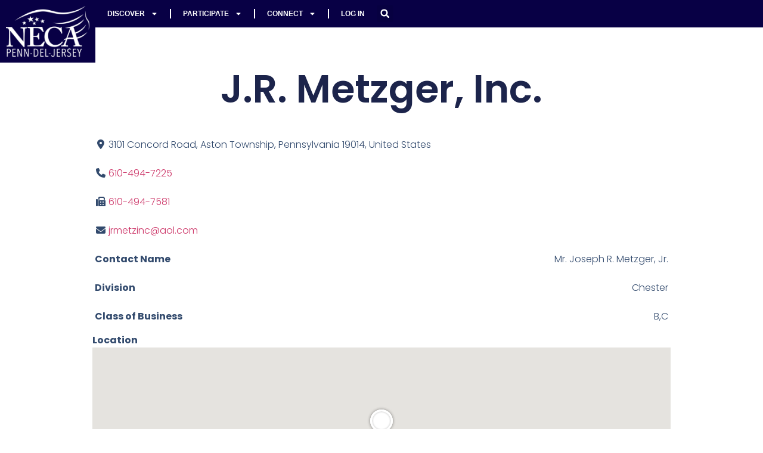

--- FILE ---
content_type: text/html; charset=UTF-8
request_url: https://neca-pdj.org/directory-contractor_m/listing/j-r-metzger-inc/
body_size: 20621
content:
<!doctype html>
<html lang="en" prefix="og: http://ogp.me/ns# business: http://ogp.me/ns/business#">
<head>
	<meta charset="UTF-8">
	<meta name="viewport" content="width=device-width, initial-scale=1">
	<link rel="profile" href="https://gmpg.org/xfn/11">
	<title>J.R. Metzger, Inc. &#8211; NECA Penn-Del-Jersey</title>
<meta name='robots' content='max-image-preview:large' />
	<style>img:is([sizes="auto" i], [sizes^="auto," i]) { contain-intrinsic-size: 3000px 1500px }</style>
	<link rel='dns-prefetch' href='//maps.googleapis.com' />
<link rel="alternate" type="application/rss+xml" title="NECA Penn-Del-Jersey &raquo; Feed" href="https://neca-pdj.org/feed/" />
<link rel="alternate" type="application/rss+xml" title="NECA Penn-Del-Jersey &raquo; Comments Feed" href="https://neca-pdj.org/comments/feed/" />
<link rel="alternate" type="text/calendar" title="NECA Penn-Del-Jersey &raquo; iCal Feed" href="https://neca-pdj.org/events/?ical=1" />
<script>
window._wpemojiSettings = {"baseUrl":"https:\/\/s.w.org\/images\/core\/emoji\/16.0.1\/72x72\/","ext":".png","svgUrl":"https:\/\/s.w.org\/images\/core\/emoji\/16.0.1\/svg\/","svgExt":".svg","source":{"concatemoji":"https:\/\/neca-pdj.org\/wp-includes\/js\/wp-emoji-release.min.js?ver=6.8.3"}};
/*! This file is auto-generated */
!function(s,n){var o,i,e;function c(e){try{var t={supportTests:e,timestamp:(new Date).valueOf()};sessionStorage.setItem(o,JSON.stringify(t))}catch(e){}}function p(e,t,n){e.clearRect(0,0,e.canvas.width,e.canvas.height),e.fillText(t,0,0);var t=new Uint32Array(e.getImageData(0,0,e.canvas.width,e.canvas.height).data),a=(e.clearRect(0,0,e.canvas.width,e.canvas.height),e.fillText(n,0,0),new Uint32Array(e.getImageData(0,0,e.canvas.width,e.canvas.height).data));return t.every(function(e,t){return e===a[t]})}function u(e,t){e.clearRect(0,0,e.canvas.width,e.canvas.height),e.fillText(t,0,0);for(var n=e.getImageData(16,16,1,1),a=0;a<n.data.length;a++)if(0!==n.data[a])return!1;return!0}function f(e,t,n,a){switch(t){case"flag":return n(e,"\ud83c\udff3\ufe0f\u200d\u26a7\ufe0f","\ud83c\udff3\ufe0f\u200b\u26a7\ufe0f")?!1:!n(e,"\ud83c\udde8\ud83c\uddf6","\ud83c\udde8\u200b\ud83c\uddf6")&&!n(e,"\ud83c\udff4\udb40\udc67\udb40\udc62\udb40\udc65\udb40\udc6e\udb40\udc67\udb40\udc7f","\ud83c\udff4\u200b\udb40\udc67\u200b\udb40\udc62\u200b\udb40\udc65\u200b\udb40\udc6e\u200b\udb40\udc67\u200b\udb40\udc7f");case"emoji":return!a(e,"\ud83e\udedf")}return!1}function g(e,t,n,a){var r="undefined"!=typeof WorkerGlobalScope&&self instanceof WorkerGlobalScope?new OffscreenCanvas(300,150):s.createElement("canvas"),o=r.getContext("2d",{willReadFrequently:!0}),i=(o.textBaseline="top",o.font="600 32px Arial",{});return e.forEach(function(e){i[e]=t(o,e,n,a)}),i}function t(e){var t=s.createElement("script");t.src=e,t.defer=!0,s.head.appendChild(t)}"undefined"!=typeof Promise&&(o="wpEmojiSettingsSupports",i=["flag","emoji"],n.supports={everything:!0,everythingExceptFlag:!0},e=new Promise(function(e){s.addEventListener("DOMContentLoaded",e,{once:!0})}),new Promise(function(t){var n=function(){try{var e=JSON.parse(sessionStorage.getItem(o));if("object"==typeof e&&"number"==typeof e.timestamp&&(new Date).valueOf()<e.timestamp+604800&&"object"==typeof e.supportTests)return e.supportTests}catch(e){}return null}();if(!n){if("undefined"!=typeof Worker&&"undefined"!=typeof OffscreenCanvas&&"undefined"!=typeof URL&&URL.createObjectURL&&"undefined"!=typeof Blob)try{var e="postMessage("+g.toString()+"("+[JSON.stringify(i),f.toString(),p.toString(),u.toString()].join(",")+"));",a=new Blob([e],{type:"text/javascript"}),r=new Worker(URL.createObjectURL(a),{name:"wpTestEmojiSupports"});return void(r.onmessage=function(e){c(n=e.data),r.terminate(),t(n)})}catch(e){}c(n=g(i,f,p,u))}t(n)}).then(function(e){for(var t in e)n.supports[t]=e[t],n.supports.everything=n.supports.everything&&n.supports[t],"flag"!==t&&(n.supports.everythingExceptFlag=n.supports.everythingExceptFlag&&n.supports[t]);n.supports.everythingExceptFlag=n.supports.everythingExceptFlag&&!n.supports.flag,n.DOMReady=!1,n.readyCallback=function(){n.DOMReady=!0}}).then(function(){return e}).then(function(){var e;n.supports.everything||(n.readyCallback(),(e=n.source||{}).concatemoji?t(e.concatemoji):e.wpemoji&&e.twemoji&&(t(e.twemoji),t(e.wpemoji)))}))}((window,document),window._wpemojiSettings);
</script>
<link rel='stylesheet' id='drts-fontawesome-css' href='https://neca-pdj.org/wp-content/plugins/directories/assets/css/fontawesome.min.css?ver=1.14.38' media='all' />
<link rel='stylesheet' id='drts-system-fontawesome-css' href='https://neca-pdj.org/wp-content/plugins/directories/assets/css/system-fontawesome.min.css?ver=1.14.38' media='all' />
<link rel='stylesheet' id='drts-fontawesome-brands-css' href='https://neca-pdj.org/wp-content/plugins/directories/assets/css/fontawesome-brands.min.css?ver=1.14.38' media='all' />
<link rel='stylesheet' id='drts-bootstrap-css' href='https://neca-pdj.org/wp-content/plugins/directories/assets/css/bootstrap-main.min.css?ver=1.14.38' media='all' />
<link rel='stylesheet' id='drts-css' href='https://neca-pdj.org/wp-content/plugins/directories/assets/css/main.min.css?ver=1.14.38' media='all' />
<link rel='stylesheet' id='directories-frontend-css' href='https://neca-pdj.org/wp-content/plugins/directories-frontend/assets/css/main.min.css?ver=1.14.38' media='all' />
<link rel='stylesheet' id='directories-pro-css' href='https://neca-pdj.org/wp-content/plugins/directories-pro/assets/css/main.min.css?ver=1.14.38' media='all' />
<link rel='stylesheet' id='mp-theme-css' href='https://neca-pdj.org/wp-content/plugins/memberpress/css/ui/theme.css?ver=1.12.6' media='all' />
<link rel='stylesheet' id='tribe-events-pro-mini-calendar-block-styles-css' href='https://neca-pdj.org/wp-content/plugins/events-calendar-pro/build/css/tribe-events-pro-mini-calendar-block.css?ver=7.6.3' media='all' />
<style id='wp-emoji-styles-inline-css'>

	img.wp-smiley, img.emoji {
		display: inline !important;
		border: none !important;
		box-shadow: none !important;
		height: 1em !important;
		width: 1em !important;
		margin: 0 0.07em !important;
		vertical-align: -0.1em !important;
		background: none !important;
		padding: 0 !important;
	}
</style>
<link rel='stylesheet' id='wp-block-library-css' href='https://neca-pdj.org/wp-includes/css/dist/block-library/style.min.css?ver=6.8.3' media='all' />
<style id='classic-theme-styles-inline-css'>
/*! This file is auto-generated */
.wp-block-button__link{color:#fff;background-color:#32373c;border-radius:9999px;box-shadow:none;text-decoration:none;padding:calc(.667em + 2px) calc(1.333em + 2px);font-size:1.125em}.wp-block-file__button{background:#32373c;color:#fff;text-decoration:none}
</style>
<style id='tropicalista-pdfembed-style-inline-css'>
.wp-block-tropicalista-pdfembed{height:500px}

</style>
<style id='bp-login-form-style-inline-css'>
.widget_bp_core_login_widget .bp-login-widget-user-avatar{float:left}.widget_bp_core_login_widget .bp-login-widget-user-links{margin-left:70px}#bp-login-widget-form label{display:block;font-weight:600;margin:15px 0 5px;width:auto}#bp-login-widget-form input[type=password],#bp-login-widget-form input[type=text]{background-color:#fafafa;border:1px solid #d6d6d6;border-radius:0;font:inherit;font-size:100%;padding:.5em;width:100%}#bp-login-widget-form .bp-login-widget-register-link,#bp-login-widget-form .login-submit{display:inline;width:-moz-fit-content;width:fit-content}#bp-login-widget-form .bp-login-widget-register-link{margin-left:1em}#bp-login-widget-form .bp-login-widget-register-link a{filter:invert(1)}#bp-login-widget-form .bp-login-widget-pwd-link{font-size:80%}

</style>
<style id='bp-primary-nav-style-inline-css'>
.buddypress_object_nav .bp-navs{background:#0000;clear:both;overflow:hidden}.buddypress_object_nav .bp-navs ul{margin:0;padding:0}.buddypress_object_nav .bp-navs ul li{list-style:none;margin:0}.buddypress_object_nav .bp-navs ul li a,.buddypress_object_nav .bp-navs ul li span{border:0;display:block;padding:5px 10px;text-decoration:none}.buddypress_object_nav .bp-navs ul li .count{background:#eaeaea;border:1px solid #ccc;border-radius:50%;color:#555;display:inline-block;font-size:12px;margin-left:2px;padding:3px 6px;text-align:center;vertical-align:middle}.buddypress_object_nav .bp-navs ul li a .count:empty{display:none}.buddypress_object_nav .bp-navs ul li.last select{max-width:185px}.buddypress_object_nav .bp-navs ul li.current a,.buddypress_object_nav .bp-navs ul li.selected a{color:#333;opacity:1}.buddypress_object_nav .bp-navs ul li.current a .count,.buddypress_object_nav .bp-navs ul li.selected a .count{background-color:#fff}.buddypress_object_nav .bp-navs ul li.dynamic a .count,.buddypress_object_nav .bp-navs ul li.dynamic.current a .count,.buddypress_object_nav .bp-navs ul li.dynamic.selected a .count{background-color:#5087e5;border:0;color:#fafafa}.buddypress_object_nav .bp-navs ul li.dynamic a:hover .count{background-color:#5087e5;border:0;color:#fff}.buddypress_object_nav .main-navs.dir-navs{margin-bottom:20px}.buddypress_object_nav .bp-navs.group-create-links ul li.current a{text-align:center}.buddypress_object_nav .bp-navs.group-create-links ul li:not(.current),.buddypress_object_nav .bp-navs.group-create-links ul li:not(.current) a{color:#767676}.buddypress_object_nav .bp-navs.group-create-links ul li:not(.current) a:focus,.buddypress_object_nav .bp-navs.group-create-links ul li:not(.current) a:hover{background:none;color:#555}.buddypress_object_nav .bp-navs.group-create-links ul li:not(.current) a[disabled]:focus,.buddypress_object_nav .bp-navs.group-create-links ul li:not(.current) a[disabled]:hover{color:#767676}

</style>
<style id='bp-member-style-inline-css'>
[data-type="bp/member"] input.components-placeholder__input{border:1px solid #757575;border-radius:2px;flex:1 1 auto;padding:6px 8px}.bp-block-member{position:relative}.bp-block-member .member-content{display:flex}.bp-block-member .user-nicename{display:block}.bp-block-member .user-nicename a{border:none;color:currentColor;text-decoration:none}.bp-block-member .bp-profile-button{width:100%}.bp-block-member .bp-profile-button a.button{bottom:10px;display:inline-block;margin:18px 0 0;position:absolute;right:0}.bp-block-member.has-cover .item-header-avatar,.bp-block-member.has-cover .member-content,.bp-block-member.has-cover .member-description{z-index:2}.bp-block-member.has-cover .member-content,.bp-block-member.has-cover .member-description{padding-top:75px}.bp-block-member.has-cover .bp-member-cover-image{background-color:#c5c5c5;background-position:top;background-repeat:no-repeat;background-size:cover;border:0;display:block;height:150px;left:0;margin:0;padding:0;position:absolute;top:0;width:100%;z-index:1}.bp-block-member img.avatar{height:auto;width:auto}.bp-block-member.avatar-none .item-header-avatar{display:none}.bp-block-member.avatar-none.has-cover{min-height:200px}.bp-block-member.avatar-full{min-height:150px}.bp-block-member.avatar-full .item-header-avatar{width:180px}.bp-block-member.avatar-thumb .member-content{align-items:center;min-height:50px}.bp-block-member.avatar-thumb .item-header-avatar{width:70px}.bp-block-member.avatar-full.has-cover{min-height:300px}.bp-block-member.avatar-full.has-cover .item-header-avatar{width:200px}.bp-block-member.avatar-full.has-cover img.avatar{background:#fffc;border:2px solid #fff;margin-left:20px}.bp-block-member.avatar-thumb.has-cover .item-header-avatar{padding-top:75px}.entry .entry-content .bp-block-member .user-nicename a{border:none;color:currentColor;text-decoration:none}

</style>
<style id='bp-members-style-inline-css'>
[data-type="bp/members"] .components-placeholder.is-appender{min-height:0}[data-type="bp/members"] .components-placeholder.is-appender .components-placeholder__label:empty{display:none}[data-type="bp/members"] .components-placeholder input.components-placeholder__input{border:1px solid #757575;border-radius:2px;flex:1 1 auto;padding:6px 8px}[data-type="bp/members"].avatar-none .member-description{width:calc(100% - 44px)}[data-type="bp/members"].avatar-full .member-description{width:calc(100% - 224px)}[data-type="bp/members"].avatar-thumb .member-description{width:calc(100% - 114px)}[data-type="bp/members"] .member-content{position:relative}[data-type="bp/members"] .member-content .is-right{position:absolute;right:2px;top:2px}[data-type="bp/members"] .columns-2 .member-content .member-description,[data-type="bp/members"] .columns-3 .member-content .member-description,[data-type="bp/members"] .columns-4 .member-content .member-description{padding-left:44px;width:calc(100% - 44px)}[data-type="bp/members"] .columns-3 .is-right{right:-10px}[data-type="bp/members"] .columns-4 .is-right{right:-50px}.bp-block-members.is-grid{display:flex;flex-wrap:wrap;padding:0}.bp-block-members.is-grid .member-content{margin:0 1.25em 1.25em 0;width:100%}@media(min-width:600px){.bp-block-members.columns-2 .member-content{width:calc(50% - .625em)}.bp-block-members.columns-2 .member-content:nth-child(2n){margin-right:0}.bp-block-members.columns-3 .member-content{width:calc(33.33333% - .83333em)}.bp-block-members.columns-3 .member-content:nth-child(3n){margin-right:0}.bp-block-members.columns-4 .member-content{width:calc(25% - .9375em)}.bp-block-members.columns-4 .member-content:nth-child(4n){margin-right:0}}.bp-block-members .member-content{display:flex;flex-direction:column;padding-bottom:1em;text-align:center}.bp-block-members .member-content .item-header-avatar,.bp-block-members .member-content .member-description{width:100%}.bp-block-members .member-content .item-header-avatar{margin:0 auto}.bp-block-members .member-content .item-header-avatar img.avatar{display:inline-block}@media(min-width:600px){.bp-block-members .member-content{flex-direction:row;text-align:left}.bp-block-members .member-content .item-header-avatar,.bp-block-members .member-content .member-description{width:auto}.bp-block-members .member-content .item-header-avatar{margin:0}}.bp-block-members .member-content .user-nicename{display:block}.bp-block-members .member-content .user-nicename a{border:none;color:currentColor;text-decoration:none}.bp-block-members .member-content time{color:#767676;display:block;font-size:80%}.bp-block-members.avatar-none .item-header-avatar{display:none}.bp-block-members.avatar-full{min-height:190px}.bp-block-members.avatar-full .item-header-avatar{width:180px}.bp-block-members.avatar-thumb .member-content{min-height:80px}.bp-block-members.avatar-thumb .item-header-avatar{width:70px}.bp-block-members.columns-2 .member-content,.bp-block-members.columns-3 .member-content,.bp-block-members.columns-4 .member-content{display:block;text-align:center}.bp-block-members.columns-2 .member-content .item-header-avatar,.bp-block-members.columns-3 .member-content .item-header-avatar,.bp-block-members.columns-4 .member-content .item-header-avatar{margin:0 auto}.bp-block-members img.avatar{height:auto;max-width:-moz-fit-content;max-width:fit-content;width:auto}.bp-block-members .member-content.has-activity{align-items:center}.bp-block-members .member-content.has-activity .item-header-avatar{padding-right:1em}.bp-block-members .member-content.has-activity .wp-block-quote{margin-bottom:0;text-align:left}.bp-block-members .member-content.has-activity .wp-block-quote cite a,.entry .entry-content .bp-block-members .user-nicename a{border:none;color:currentColor;text-decoration:none}

</style>
<style id='bp-dynamic-members-style-inline-css'>
.bp-dynamic-block-container .item-options{font-size:.5em;margin:0 0 1em;padding:1em 0}.bp-dynamic-block-container .item-options a.selected{font-weight:600}.bp-dynamic-block-container ul.item-list{list-style:none;margin:1em 0;padding-left:0}.bp-dynamic-block-container ul.item-list li{margin-bottom:1em}.bp-dynamic-block-container ul.item-list li:after,.bp-dynamic-block-container ul.item-list li:before{content:" ";display:table}.bp-dynamic-block-container ul.item-list li:after{clear:both}.bp-dynamic-block-container ul.item-list li .item-avatar{float:left;width:60px}.bp-dynamic-block-container ul.item-list li .item{margin-left:70px}

</style>
<style id='bp-online-members-style-inline-css'>
.widget_bp_core_whos_online_widget .avatar-block,[data-type="bp/online-members"] .avatar-block{display:flex;flex-flow:row wrap}.widget_bp_core_whos_online_widget .avatar-block img,[data-type="bp/online-members"] .avatar-block img{margin:.5em}

</style>
<style id='bp-active-members-style-inline-css'>
.widget_bp_core_recently_active_widget .avatar-block,[data-type="bp/active-members"] .avatar-block{display:flex;flex-flow:row wrap}.widget_bp_core_recently_active_widget .avatar-block img,[data-type="bp/active-members"] .avatar-block img{margin:.5em}

</style>
<style id='bp-latest-activities-style-inline-css'>
.bp-latest-activities .components-flex.components-select-control select[multiple]{height:auto;padding:0 8px}.bp-latest-activities .components-flex.components-select-control select[multiple]+.components-input-control__suffix svg{display:none}.bp-latest-activities-block a,.entry .entry-content .bp-latest-activities-block a{border:none;text-decoration:none}.bp-latest-activities-block .activity-list.item-list blockquote{border:none;padding:0}.bp-latest-activities-block .activity-list.item-list blockquote .activity-item:not(.mini){box-shadow:1px 0 4px #00000026;padding:0 1em;position:relative}.bp-latest-activities-block .activity-list.item-list blockquote .activity-item:not(.mini):after,.bp-latest-activities-block .activity-list.item-list blockquote .activity-item:not(.mini):before{border-color:#0000;border-style:solid;content:"";display:block;height:0;left:15px;position:absolute;width:0}.bp-latest-activities-block .activity-list.item-list blockquote .activity-item:not(.mini):before{border-top-color:#00000026;border-width:9px;bottom:-18px;left:14px}.bp-latest-activities-block .activity-list.item-list blockquote .activity-item:not(.mini):after{border-top-color:#fff;border-width:8px;bottom:-16px}.bp-latest-activities-block .activity-list.item-list blockquote .activity-item.mini .avatar{display:inline-block;height:20px;margin-right:2px;vertical-align:middle;width:20px}.bp-latest-activities-block .activity-list.item-list footer{align-items:center;display:flex}.bp-latest-activities-block .activity-list.item-list footer img.avatar{border:none;display:inline-block;margin-right:.5em}.bp-latest-activities-block .activity-list.item-list footer .activity-time-since{font-size:90%}.bp-latest-activities-block .widget-error{border-left:4px solid #0b80a4;box-shadow:1px 0 4px #00000026}.bp-latest-activities-block .widget-error p{padding:0 1em}

</style>
<style id='bp-group-style-inline-css'>
[data-type="bp/group"] input.components-placeholder__input{border:1px solid #757575;border-radius:2px;flex:1 1 auto;padding:6px 8px}.bp-block-group{position:relative}.bp-block-group .group-content{display:flex}.bp-block-group .group-description{width:100%}.bp-block-group .group-description-content{margin-bottom:18px;width:100%}.bp-block-group .bp-profile-button{overflow:hidden;width:100%}.bp-block-group .bp-profile-button a.button{margin:18px 0 0}.bp-block-group.has-cover .group-content,.bp-block-group.has-cover .group-description,.bp-block-group.has-cover .item-header-avatar{z-index:2}.bp-block-group.has-cover .group-content,.bp-block-group.has-cover .group-description{padding-top:75px}.bp-block-group.has-cover .bp-group-cover-image{background-color:#c5c5c5;background-position:top;background-repeat:no-repeat;background-size:cover;border:0;display:block;height:150px;left:0;margin:0;padding:0;position:absolute;top:0;width:100%;z-index:1}.bp-block-group img.avatar{height:auto;width:auto}.bp-block-group.avatar-none .item-header-avatar{display:none}.bp-block-group.avatar-full{min-height:150px}.bp-block-group.avatar-full .item-header-avatar{width:180px}.bp-block-group.avatar-full .group-description{padding-left:35px}.bp-block-group.avatar-thumb .item-header-avatar{width:70px}.bp-block-group.avatar-thumb .item-header-avatar img.avatar{margin-top:15px}.bp-block-group.avatar-none.has-cover{min-height:200px}.bp-block-group.avatar-none.has-cover .item-header-avatar{padding-top:75px}.bp-block-group.avatar-full.has-cover{min-height:300px}.bp-block-group.avatar-full.has-cover .item-header-avatar{width:200px}.bp-block-group.avatar-full.has-cover img.avatar{background:#fffc;border:2px solid #fff;margin-left:20px}.bp-block-group.avatar-thumb:not(.has-description) .group-content{align-items:center;min-height:50px}.bp-block-group.avatar-thumb.has-cover .item-header-avatar{padding-top:75px}.bp-block-group.has-description .bp-profile-button a.button{display:block;float:right}

</style>
<style id='bp-groups-style-inline-css'>
[data-type="bp/groups"] .components-placeholder.is-appender{min-height:0}[data-type="bp/groups"] .components-placeholder.is-appender .components-placeholder__label:empty{display:none}[data-type="bp/groups"] .components-placeholder input.components-placeholder__input{border:1px solid #757575;border-radius:2px;flex:1 1 auto;padding:6px 8px}[data-type="bp/groups"].avatar-none .group-description{width:calc(100% - 44px)}[data-type="bp/groups"].avatar-full .group-description{width:calc(100% - 224px)}[data-type="bp/groups"].avatar-thumb .group-description{width:calc(100% - 114px)}[data-type="bp/groups"] .group-content{position:relative}[data-type="bp/groups"] .group-content .is-right{position:absolute;right:2px;top:2px}[data-type="bp/groups"] .columns-2 .group-content .group-description,[data-type="bp/groups"] .columns-3 .group-content .group-description,[data-type="bp/groups"] .columns-4 .group-content .group-description{padding-left:44px;width:calc(100% - 44px)}[data-type="bp/groups"] .columns-3 .is-right{right:-10px}[data-type="bp/groups"] .columns-4 .is-right{right:-50px}.bp-block-groups.is-grid{display:flex;flex-wrap:wrap;padding:0}.bp-block-groups.is-grid .group-content{margin:0 1.25em 1.25em 0;width:100%}@media(min-width:600px){.bp-block-groups.columns-2 .group-content{width:calc(50% - .625em)}.bp-block-groups.columns-2 .group-content:nth-child(2n){margin-right:0}.bp-block-groups.columns-3 .group-content{width:calc(33.33333% - .83333em)}.bp-block-groups.columns-3 .group-content:nth-child(3n){margin-right:0}.bp-block-groups.columns-4 .group-content{width:calc(25% - .9375em)}.bp-block-groups.columns-4 .group-content:nth-child(4n){margin-right:0}}.bp-block-groups .group-content{display:flex;flex-direction:column;padding-bottom:1em;text-align:center}.bp-block-groups .group-content .group-description,.bp-block-groups .group-content .item-header-avatar{width:100%}.bp-block-groups .group-content .item-header-avatar{margin:0 auto}.bp-block-groups .group-content .item-header-avatar img.avatar{display:inline-block}@media(min-width:600px){.bp-block-groups .group-content{flex-direction:row;text-align:left}.bp-block-groups .group-content .group-description,.bp-block-groups .group-content .item-header-avatar{width:auto}.bp-block-groups .group-content .item-header-avatar{margin:0}}.bp-block-groups .group-content time{color:#767676;display:block;font-size:80%}.bp-block-groups.avatar-none .item-header-avatar{display:none}.bp-block-groups.avatar-full{min-height:190px}.bp-block-groups.avatar-full .item-header-avatar{width:180px}.bp-block-groups.avatar-thumb .group-content{min-height:80px}.bp-block-groups.avatar-thumb .item-header-avatar{width:70px}.bp-block-groups.columns-2 .group-content,.bp-block-groups.columns-3 .group-content,.bp-block-groups.columns-4 .group-content{display:block;text-align:center}.bp-block-groups.columns-2 .group-content .item-header-avatar,.bp-block-groups.columns-3 .group-content .item-header-avatar,.bp-block-groups.columns-4 .group-content .item-header-avatar{margin:0 auto}.bp-block-groups img.avatar{height:auto;max-width:-moz-fit-content;max-width:fit-content;width:auto}.bp-block-groups .member-content.has-description{align-items:center}.bp-block-groups .member-content.has-description .item-header-avatar{padding-right:1em}.bp-block-groups .member-content.has-description .group-description-content{margin-bottom:0;text-align:left}

</style>
<style id='bp-dynamic-groups-style-inline-css'>
.bp-dynamic-block-container .item-options{font-size:.5em;margin:0 0 1em;padding:1em 0}.bp-dynamic-block-container .item-options a.selected{font-weight:600}.bp-dynamic-block-container ul.item-list{list-style:none;margin:1em 0;padding-left:0}.bp-dynamic-block-container ul.item-list li{margin-bottom:1em}.bp-dynamic-block-container ul.item-list li:after,.bp-dynamic-block-container ul.item-list li:before{content:" ";display:table}.bp-dynamic-block-container ul.item-list li:after{clear:both}.bp-dynamic-block-container ul.item-list li .item-avatar{float:left;width:60px}.bp-dynamic-block-container ul.item-list li .item{margin-left:70px}

</style>
<style id='global-styles-inline-css'>
:root{--wp--preset--aspect-ratio--square: 1;--wp--preset--aspect-ratio--4-3: 4/3;--wp--preset--aspect-ratio--3-4: 3/4;--wp--preset--aspect-ratio--3-2: 3/2;--wp--preset--aspect-ratio--2-3: 2/3;--wp--preset--aspect-ratio--16-9: 16/9;--wp--preset--aspect-ratio--9-16: 9/16;--wp--preset--color--black: #000000;--wp--preset--color--cyan-bluish-gray: #abb8c3;--wp--preset--color--white: #ffffff;--wp--preset--color--pale-pink: #f78da7;--wp--preset--color--vivid-red: #cf2e2e;--wp--preset--color--luminous-vivid-orange: #ff6900;--wp--preset--color--luminous-vivid-amber: #fcb900;--wp--preset--color--light-green-cyan: #7bdcb5;--wp--preset--color--vivid-green-cyan: #00d084;--wp--preset--color--pale-cyan-blue: #8ed1fc;--wp--preset--color--vivid-cyan-blue: #0693e3;--wp--preset--color--vivid-purple: #9b51e0;--wp--preset--gradient--vivid-cyan-blue-to-vivid-purple: linear-gradient(135deg,rgba(6,147,227,1) 0%,rgb(155,81,224) 100%);--wp--preset--gradient--light-green-cyan-to-vivid-green-cyan: linear-gradient(135deg,rgb(122,220,180) 0%,rgb(0,208,130) 100%);--wp--preset--gradient--luminous-vivid-amber-to-luminous-vivid-orange: linear-gradient(135deg,rgba(252,185,0,1) 0%,rgba(255,105,0,1) 100%);--wp--preset--gradient--luminous-vivid-orange-to-vivid-red: linear-gradient(135deg,rgba(255,105,0,1) 0%,rgb(207,46,46) 100%);--wp--preset--gradient--very-light-gray-to-cyan-bluish-gray: linear-gradient(135deg,rgb(238,238,238) 0%,rgb(169,184,195) 100%);--wp--preset--gradient--cool-to-warm-spectrum: linear-gradient(135deg,rgb(74,234,220) 0%,rgb(151,120,209) 20%,rgb(207,42,186) 40%,rgb(238,44,130) 60%,rgb(251,105,98) 80%,rgb(254,248,76) 100%);--wp--preset--gradient--blush-light-purple: linear-gradient(135deg,rgb(255,206,236) 0%,rgb(152,150,240) 100%);--wp--preset--gradient--blush-bordeaux: linear-gradient(135deg,rgb(254,205,165) 0%,rgb(254,45,45) 50%,rgb(107,0,62) 100%);--wp--preset--gradient--luminous-dusk: linear-gradient(135deg,rgb(255,203,112) 0%,rgb(199,81,192) 50%,rgb(65,88,208) 100%);--wp--preset--gradient--pale-ocean: linear-gradient(135deg,rgb(255,245,203) 0%,rgb(182,227,212) 50%,rgb(51,167,181) 100%);--wp--preset--gradient--electric-grass: linear-gradient(135deg,rgb(202,248,128) 0%,rgb(113,206,126) 100%);--wp--preset--gradient--midnight: linear-gradient(135deg,rgb(2,3,129) 0%,rgb(40,116,252) 100%);--wp--preset--font-size--small: 13px;--wp--preset--font-size--medium: 20px;--wp--preset--font-size--large: 36px;--wp--preset--font-size--x-large: 42px;--wp--preset--spacing--20: 0.44rem;--wp--preset--spacing--30: 0.67rem;--wp--preset--spacing--40: 1rem;--wp--preset--spacing--50: 1.5rem;--wp--preset--spacing--60: 2.25rem;--wp--preset--spacing--70: 3.38rem;--wp--preset--spacing--80: 5.06rem;--wp--preset--shadow--natural: 6px 6px 9px rgba(0, 0, 0, 0.2);--wp--preset--shadow--deep: 12px 12px 50px rgba(0, 0, 0, 0.4);--wp--preset--shadow--sharp: 6px 6px 0px rgba(0, 0, 0, 0.2);--wp--preset--shadow--outlined: 6px 6px 0px -3px rgba(255, 255, 255, 1), 6px 6px rgba(0, 0, 0, 1);--wp--preset--shadow--crisp: 6px 6px 0px rgba(0, 0, 0, 1);}:where(.is-layout-flex){gap: 0.5em;}:where(.is-layout-grid){gap: 0.5em;}body .is-layout-flex{display: flex;}.is-layout-flex{flex-wrap: wrap;align-items: center;}.is-layout-flex > :is(*, div){margin: 0;}body .is-layout-grid{display: grid;}.is-layout-grid > :is(*, div){margin: 0;}:where(.wp-block-columns.is-layout-flex){gap: 2em;}:where(.wp-block-columns.is-layout-grid){gap: 2em;}:where(.wp-block-post-template.is-layout-flex){gap: 1.25em;}:where(.wp-block-post-template.is-layout-grid){gap: 1.25em;}.has-black-color{color: var(--wp--preset--color--black) !important;}.has-cyan-bluish-gray-color{color: var(--wp--preset--color--cyan-bluish-gray) !important;}.has-white-color{color: var(--wp--preset--color--white) !important;}.has-pale-pink-color{color: var(--wp--preset--color--pale-pink) !important;}.has-vivid-red-color{color: var(--wp--preset--color--vivid-red) !important;}.has-luminous-vivid-orange-color{color: var(--wp--preset--color--luminous-vivid-orange) !important;}.has-luminous-vivid-amber-color{color: var(--wp--preset--color--luminous-vivid-amber) !important;}.has-light-green-cyan-color{color: var(--wp--preset--color--light-green-cyan) !important;}.has-vivid-green-cyan-color{color: var(--wp--preset--color--vivid-green-cyan) !important;}.has-pale-cyan-blue-color{color: var(--wp--preset--color--pale-cyan-blue) !important;}.has-vivid-cyan-blue-color{color: var(--wp--preset--color--vivid-cyan-blue) !important;}.has-vivid-purple-color{color: var(--wp--preset--color--vivid-purple) !important;}.has-black-background-color{background-color: var(--wp--preset--color--black) !important;}.has-cyan-bluish-gray-background-color{background-color: var(--wp--preset--color--cyan-bluish-gray) !important;}.has-white-background-color{background-color: var(--wp--preset--color--white) !important;}.has-pale-pink-background-color{background-color: var(--wp--preset--color--pale-pink) !important;}.has-vivid-red-background-color{background-color: var(--wp--preset--color--vivid-red) !important;}.has-luminous-vivid-orange-background-color{background-color: var(--wp--preset--color--luminous-vivid-orange) !important;}.has-luminous-vivid-amber-background-color{background-color: var(--wp--preset--color--luminous-vivid-amber) !important;}.has-light-green-cyan-background-color{background-color: var(--wp--preset--color--light-green-cyan) !important;}.has-vivid-green-cyan-background-color{background-color: var(--wp--preset--color--vivid-green-cyan) !important;}.has-pale-cyan-blue-background-color{background-color: var(--wp--preset--color--pale-cyan-blue) !important;}.has-vivid-cyan-blue-background-color{background-color: var(--wp--preset--color--vivid-cyan-blue) !important;}.has-vivid-purple-background-color{background-color: var(--wp--preset--color--vivid-purple) !important;}.has-black-border-color{border-color: var(--wp--preset--color--black) !important;}.has-cyan-bluish-gray-border-color{border-color: var(--wp--preset--color--cyan-bluish-gray) !important;}.has-white-border-color{border-color: var(--wp--preset--color--white) !important;}.has-pale-pink-border-color{border-color: var(--wp--preset--color--pale-pink) !important;}.has-vivid-red-border-color{border-color: var(--wp--preset--color--vivid-red) !important;}.has-luminous-vivid-orange-border-color{border-color: var(--wp--preset--color--luminous-vivid-orange) !important;}.has-luminous-vivid-amber-border-color{border-color: var(--wp--preset--color--luminous-vivid-amber) !important;}.has-light-green-cyan-border-color{border-color: var(--wp--preset--color--light-green-cyan) !important;}.has-vivid-green-cyan-border-color{border-color: var(--wp--preset--color--vivid-green-cyan) !important;}.has-pale-cyan-blue-border-color{border-color: var(--wp--preset--color--pale-cyan-blue) !important;}.has-vivid-cyan-blue-border-color{border-color: var(--wp--preset--color--vivid-cyan-blue) !important;}.has-vivid-purple-border-color{border-color: var(--wp--preset--color--vivid-purple) !important;}.has-vivid-cyan-blue-to-vivid-purple-gradient-background{background: var(--wp--preset--gradient--vivid-cyan-blue-to-vivid-purple) !important;}.has-light-green-cyan-to-vivid-green-cyan-gradient-background{background: var(--wp--preset--gradient--light-green-cyan-to-vivid-green-cyan) !important;}.has-luminous-vivid-amber-to-luminous-vivid-orange-gradient-background{background: var(--wp--preset--gradient--luminous-vivid-amber-to-luminous-vivid-orange) !important;}.has-luminous-vivid-orange-to-vivid-red-gradient-background{background: var(--wp--preset--gradient--luminous-vivid-orange-to-vivid-red) !important;}.has-very-light-gray-to-cyan-bluish-gray-gradient-background{background: var(--wp--preset--gradient--very-light-gray-to-cyan-bluish-gray) !important;}.has-cool-to-warm-spectrum-gradient-background{background: var(--wp--preset--gradient--cool-to-warm-spectrum) !important;}.has-blush-light-purple-gradient-background{background: var(--wp--preset--gradient--blush-light-purple) !important;}.has-blush-bordeaux-gradient-background{background: var(--wp--preset--gradient--blush-bordeaux) !important;}.has-luminous-dusk-gradient-background{background: var(--wp--preset--gradient--luminous-dusk) !important;}.has-pale-ocean-gradient-background{background: var(--wp--preset--gradient--pale-ocean) !important;}.has-electric-grass-gradient-background{background: var(--wp--preset--gradient--electric-grass) !important;}.has-midnight-gradient-background{background: var(--wp--preset--gradient--midnight) !important;}.has-small-font-size{font-size: var(--wp--preset--font-size--small) !important;}.has-medium-font-size{font-size: var(--wp--preset--font-size--medium) !important;}.has-large-font-size{font-size: var(--wp--preset--font-size--large) !important;}.has-x-large-font-size{font-size: var(--wp--preset--font-size--x-large) !important;}
:where(.wp-block-post-template.is-layout-flex){gap: 1.25em;}:where(.wp-block-post-template.is-layout-grid){gap: 1.25em;}
:where(.wp-block-columns.is-layout-flex){gap: 2em;}:where(.wp-block-columns.is-layout-grid){gap: 2em;}
:root :where(.wp-block-pullquote){font-size: 1.5em;line-height: 1.6;}
</style>
<link rel='stylesheet' id='tribe-events-v2-single-skeleton-css' href='https://neca-pdj.org/wp-content/plugins/the-events-calendar/build/css/tribe-events-single-skeleton.css?ver=6.14.2' media='all' />
<link rel='stylesheet' id='tribe-events-v2-single-skeleton-full-css' href='https://neca-pdj.org/wp-content/plugins/the-events-calendar/build/css/tribe-events-single-full.css?ver=6.14.2' media='all' />
<link rel='stylesheet' id='tec-events-elementor-widgets-base-styles-css' href='https://neca-pdj.org/wp-content/plugins/the-events-calendar/build/css/integrations/plugins/elementor/widgets/widget-base.css?ver=6.14.2' media='all' />
<link rel='stylesheet' id='hello-elementor-css' href='https://neca-pdj.org/wp-content/themes/hello-elementor/style.min.css?ver=2.7.1' media='all' />
<link rel='stylesheet' id='hello-elementor-theme-style-css' href='https://neca-pdj.org/wp-content/themes/hello-elementor/theme.min.css?ver=2.7.1' media='all' />
<link rel='stylesheet' id='elementor-frontend-css' href='https://neca-pdj.org/wp-content/plugins/elementor/assets/css/frontend.min.css?ver=3.31.0-dev2' media='all' />
<link rel='stylesheet' id='elementor-post-6-css' href='https://neca-pdj.org/wp-content/uploads/elementor/css/post-6.css?ver=1753974514' media='all' />
<link rel='stylesheet' id='elementor-pro-css' href='https://neca-pdj.org/wp-content/plugins/elementor-pro/assets/css/frontend.min.css?ver=3.21.0' media='all' />
<link rel='stylesheet' id='elementor-post-11342-css' href='https://neca-pdj.org/wp-content/uploads/elementor/css/post-11342.css?ver=1753974515' media='all' />
<link rel='stylesheet' id='elementor-post-13-css' href='https://neca-pdj.org/wp-content/uploads/elementor/css/post-13.css?ver=1753974515' media='all' />
<link rel='stylesheet' id='elementor-post-12423-css' href='https://neca-pdj.org/wp-content/uploads/elementor/css/post-12423.css?ver=1753975347' media='all' />
<link rel='stylesheet' id='tec-variables-skeleton-css' href='https://neca-pdj.org/wp-content/plugins/event-tickets/common/build/css/variables-skeleton.css?ver=6.8.4' media='all' />
<link rel='stylesheet' id='tec-variables-full-css' href='https://neca-pdj.org/wp-content/plugins/event-tickets/common/build/css/variables-full.css?ver=6.8.4' media='all' />
<link rel='stylesheet' id='tribe-events-v2-virtual-single-block-css' href='https://neca-pdj.org/wp-content/plugins/events-calendar-pro/build/css/events-virtual-single-block.css?ver=7.6.3' media='all' />
<link rel='stylesheet' id='eael-general-css' href='https://neca-pdj.org/wp-content/plugins/essential-addons-for-elementor-lite/assets/front-end/css/view/general.min.css?ver=6.2.2' media='all' />
<link rel='stylesheet' id='elementor-gf-local-poppins-css' href='https://neca-pdj.org/wp-content/uploads/elementor/google-fonts/css/poppins.css?ver=1753973216' media='all' />
<script src="https://neca-pdj.org/wp-includes/js/jquery/jquery.min.js?ver=3.7.1" id="jquery-core-js"></script>
<script src="https://neca-pdj.org/wp-includes/js/jquery/jquery-migrate.min.js?ver=3.4.1" id="jquery-migrate-js"></script>
<script src="https://neca-pdj.org/wp-content/plugins/directories/assets/vendor/js/popper.min.js?ver=1.14.38" id="drts-popper-js"></script>
<link rel="https://api.w.org/" href="https://neca-pdj.org/wp-json/" /><link rel="alternate" title="JSON" type="application/json" href="https://neca-pdj.org/wp-json/wp/v2/contractor_m_dir_ltg/10374" /><link rel="EditURI" type="application/rsd+xml" title="RSD" href="https://neca-pdj.org/xmlrpc.php?rsd" />
<meta name="generator" content="WordPress 6.8.3" />
<link rel="canonical" href="https://neca-pdj.org/directory-contractor_m/listing/j-r-metzger-inc/" />
<link rel='shortlink' href='https://neca-pdj.org/?p=10374' />
<link rel="alternate" title="oEmbed (JSON)" type="application/json+oembed" href="https://neca-pdj.org/wp-json/oembed/1.0/embed?url=https%3A%2F%2Fneca-pdj.org%2Fdirectory-contractor_m%2Flisting%2Fj-r-metzger-inc%2F" />
<link rel="alternate" title="oEmbed (XML)" type="text/xml+oembed" href="https://neca-pdj.org/wp-json/oembed/1.0/embed?url=https%3A%2F%2Fneca-pdj.org%2Fdirectory-contractor_m%2Flisting%2Fj-r-metzger-inc%2F&#038;format=xml" />

	<script type="text/javascript">var ajaxurl = 'https://neca-pdj.org/wp-admin/admin-ajax.php';</script>

    <style type="text/css">

      .mpcs-classroom .nav-back i,
      .mpcs-classroom .navbar-section a.btn,
      .mpcs-classroom .navbar-section button,
      .mpcs-classroom div#mpcs-lesson-navigation button {
        color: rgba(255, 255, 255) !important;
      }

      .mpcs-classroom .navbar-section .dropdown .menu a {
        color: #333;
      }

      .mpcs-classroom .mpcs-progress-ring {
        background-color: rgba(181, 0, 0) !important;
      }

      .mpcs-classroom .mpcs-course-filter .dropdown .btn span,
      .mpcs-classroom .mpcs-course-filter .dropdown .btn i,
      .mpcs-classroom .mpcs-course-filter .input-group .input-group-btn,
      .mpcs-classroom .mpcs-course-filter .input-group .mpcs-search,
      .mpcs-classroom .mpcs-course-filter .input-group input[type=text],
      .mpcs-classroom .mpcs-course-filter .dropdown a,
      .mpcs-classroom .pagination,
      .mpcs-classroom .pagination i,
      .mpcs-classroom .pagination a {
        color: rgba(44, 54, 55) !important;
        border-color: rgba(44, 54, 55) !important;
      }

      /* body.mpcs-classroom a{
        color: rgba();
      } */

      #mpcs-navbar,
      #mpcs-navbar button#mpcs-classroom-previous-lesson-link,
      #mpcs-navbar button#mpcs-classroom-previous-lesson-link:hover,
      .mpcs-classroom div#mpcs-lesson-navigation button#previous_lesson_link,
      .mpcs-classroom div#mpcs-lesson-navigation button#previous_lesson_link:hover {
        background: rgba(1, 0, 94);
      }

      .course-progress .user-progress,
      .btn-green,
      #mpcs-navbar button:not(#mpcs-classroom-previous-lesson-link),
      .mpcs-classroom div#mpcs-lesson-navigation button:not(#previous_lesson_link),
      .mpcs-classroom #mpcs-quiz-navigation button:focus,
      .mpcs-classroom #mpcs-quiz-navigation button:hover {
        background: rgba(181, 0, 0, 0.9);
      }

      .btn-green:hover,
      #mpcs-navbar button:not(#mpcs-classroom-previous-lesson-link):focus,
      #mpcs-navbar button:not(#mpcs-classroom-previous-lesson-link):hover,
      .mpcs-classroom div#mpcs-lesson-navigation button:not(#previous_lesson_link):focus,
      .mpcs-classroom div#mpcs-lesson-navigation button:not(#previous_lesson_link):hover,
      .mpcs-classroom #mpcs-quiz-navigation button {
        background: rgba(181, 0, 0);
      }

      .btn-green{border: rgba(181, 0, 0)}

      .course-progress .progress-text,
      .mpcs-lesson i.mpcs-circle-regular {
        color: rgba(181, 0, 0);
      }

      #mpcs-main #bookmark, .mpcs-lesson.current{background: rgba(181, 0, 0, 0.3)}

      .mpcs-instructor .tile-subtitle{
        color: rgba(181, 0, 0, 1);
      }

      .mpcs-classroom .mpcs-quiz-question-feedback {
        border-top-color: rgba(181, 0, 0, 1);
        border-bottom-color: rgba(181, 0, 0, 1);
      }

    </style>
    <meta name="et-api-version" content="v1"><meta name="et-api-origin" content="https://neca-pdj.org"><link rel="https://theeventscalendar.com/" href="https://neca-pdj.org/wp-json/tribe/tickets/v1/" /><meta name="tec-api-version" content="v1"><meta name="tec-api-origin" content="https://neca-pdj.org"><link rel="alternate" href="https://neca-pdj.org/wp-json/tribe/events/v1/" /><meta name="generator" content="Elementor 3.31.0-dev2; features: e_font_icon_svg, additional_custom_breakpoints, e_element_cache; settings: css_print_method-external, google_font-enabled, font_display-swap">
			<style>
				.e-con.e-parent:nth-of-type(n+4):not(.e-lazyloaded):not(.e-no-lazyload),
				.e-con.e-parent:nth-of-type(n+4):not(.e-lazyloaded):not(.e-no-lazyload) * {
					background-image: none !important;
				}
				@media screen and (max-height: 1024px) {
					.e-con.e-parent:nth-of-type(n+3):not(.e-lazyloaded):not(.e-no-lazyload),
					.e-con.e-parent:nth-of-type(n+3):not(.e-lazyloaded):not(.e-no-lazyload) * {
						background-image: none !important;
					}
				}
				@media screen and (max-height: 640px) {
					.e-con.e-parent:nth-of-type(n+2):not(.e-lazyloaded):not(.e-no-lazyload),
					.e-con.e-parent:nth-of-type(n+2):not(.e-lazyloaded):not(.e-no-lazyload) * {
						background-image: none !important;
					}
				}
			</style>
			<script type="application/ld+json">{"@context":"http:\/\/schema.org","@type":"LocalBusiness","description":"","name":"J.R. Metzger, Inc.","telephone":"610-494-7225","faxNumber":"610-494-7581","email":"jrmetzinc@aol.com","address":{"@type":"PostalAddress","addressCountry":"US","addressRegion":"Pennsylvania","addressLocality":"Aston Township","postalCode":"19014","streetAddress":"3101 Concord Road"},"geo":{"@type":"GeoCoordinates","latitude":39.863157,"longitude":-75.415548}}</script>
<meta property="og:site_name" content="NECA Penn-Del-Jersey" />
<meta property="og:type" content="business.business" />
<meta property="og:url" content="https://neca-pdj.org/directory-contractor_m/listing/j-r-metzger-inc/" />
<meta property="og:description" content="" />
<meta property="og:title" content="J.R. Metzger, Inc." />
<meta property="business:contact_data:street_address" content="3101 Concord Road" />
<meta property="business:contact_data:locality" content="Aston Township" />
<meta property="business:contact_data:region" content="Pennsylvania" />
<meta property="business:contact_data:postal_code" content="19014" />
<meta property="business:contact_data:country_name" content="US" /><link rel="icon" href="https://neca-pdj.org/wp-content/uploads/2023/03/cropped-neca-stars-1-32x32.png" sizes="32x32" />
<link rel="icon" href="https://neca-pdj.org/wp-content/uploads/2023/03/cropped-neca-stars-1-192x192.png" sizes="192x192" />
<link rel="apple-touch-icon" href="https://neca-pdj.org/wp-content/uploads/2023/03/cropped-neca-stars-1-180x180.png" />
<meta name="msapplication-TileImage" content="https://neca-pdj.org/wp-content/uploads/2023/03/cropped-neca-stars-1-270x270.png" />
		<style id="wp-custom-css">
			body{
	margin-top: 60px;
}
#content > header > h1 {
	visibility:hidden;
}
.single-post #content > header > h1 {
	visibility:visible;
}

body > div.elementor.elementor-12014.elementor-location-single.bp_members.type-bp_members.post-0.page.type-page.status-publish.hentry > div.elementor-element.elementor-element-18ac3d9c.e-flex.e-con-boxed.e-con.e-parent.e-lazyloaded  { }
@media (max-width:1000px) { body > div.elementor.elementor-12014.elementor-location-single.bp_members.type-bp_members.post-0.page.type-page.status-publish.hentry > div.elementor-element.elementor-element-18ac3d9c.e-flex.e-con-boxed.e-con.e-parent.e-lazyloaded  { 
	max-width:75%;
	margin: 0 auto;
}
}

body > div.elementor.elementor-12014.elementor-location-single.bp_group.type-bp_group.post-0.page.type-page.status-publish.hentry > div.elementor-element.elementor-element-18ac3d9c.e-flex.e-con-boxed.e-con.e-parent.e-lazyloaded {}

@media (max-width:1000px) {
	body > div.elementor.elementor-12014.elementor-location-single.bp_group.type-bp_group.post-0.page.type-page.status-publish.hentry > div.elementor-element.elementor-element-18ac3d9c.e-flex.e-con-boxed.e-con.e-parent.e-lazyloaded {
		max-width:75%;
		margin: 0 auto;
}
}
#item-body > div {
}
@media (max-width:1000px) {
	#item-body > div {
	
	}
}		</style>
		</head>
<body class="bp-nouveau wp-singular contractor_m_dir_ltg-template-default single single-contractor_m_dir_ltg postid-10374 wp-custom-logo wp-theme-hello-elementor tribe-no-js tec-no-tickets-on-recurring tec-no-rsvp-on-recurring elementor-beta drts-entity drts-entity-post drts-view-viewentity elementor-default elementor-kit-6 elementor-page-12423 tribe-theme-hello-elementor">


<a class="skip-link screen-reader-text" href="#content">Skip to content</a>

		<div data-elementor-type="header" data-elementor-id="11342" class="elementor elementor-11342 elementor-location-header" data-elementor-post-type="elementor_library">
			<div class="elementor-element elementor-element-a2e2694 e-con-full elementor-hidden-mobile e-flex e-con e-parent" data-id="a2e2694" data-element_type="container" data-settings="{&quot;position&quot;:&quot;fixed&quot;}">
		<div class="elementor-element elementor-element-4dbf7e1 e-con-full e-flex e-con e-parent" data-id="4dbf7e1" data-element_type="container" data-settings="{&quot;background_background&quot;:&quot;classic&quot;}">
				<div class="elementor-element elementor-element-457b4c4 elementor-widget elementor-widget-image" data-id="457b4c4" data-element_type="widget" data-widget_type="image.default">
																<a href="/home/">
							<img src="https://neca-pdj.org/wp-content/uploads/elementor/thumbs/all-white-NEW-V3-neca-pdj-logo-q55p9iramc6qw75i40jn6py1ln7vgw2dvoiort6v2i.png" title="all-white-NEW-V3-neca-pdj-logo" alt="all-white-NEW-V3-neca-pdj-logo" loading="lazy" />								</a>
															</div>
				</div>
		<div class="elementor-element elementor-element-e68ba41 e-con-full e-flex e-con e-parent" data-id="e68ba41" data-element_type="container">
		<div class="elementor-element elementor-element-297dce1 e-con-full e-flex e-con e-parent" data-id="297dce1" data-element_type="container" data-settings="{&quot;background_background&quot;:&quot;classic&quot;}">
				<div class="elementor-element elementor-element-98653ef elementor-nav-menu--dropdown-mobile elementor-nav-menu__text-align-center elementor-nav-menu--toggle elementor-nav-menu--burger elementor-widget elementor-widget-nav-menu" data-id="98653ef" data-element_type="widget" data-settings="{&quot;layout&quot;:&quot;horizontal&quot;,&quot;submenu_icon&quot;:{&quot;value&quot;:&quot;&lt;svg class=\&quot;e-font-icon-svg e-fas-caret-down\&quot; viewBox=\&quot;0 0 320 512\&quot; xmlns=\&quot;http:\/\/www.w3.org\/2000\/svg\&quot;&gt;&lt;path d=\&quot;M31.3 192h257.3c17.8 0 26.7 21.5 14.1 34.1L174.1 354.8c-7.8 7.8-20.5 7.8-28.3 0L17.2 226.1C4.6 213.5 13.5 192 31.3 192z\&quot;&gt;&lt;\/path&gt;&lt;\/svg&gt;&quot;,&quot;library&quot;:&quot;fa-solid&quot;},&quot;toggle&quot;:&quot;burger&quot;}" data-widget_type="nav-menu.default">
				<div class="elementor-widget-container">
								<nav class="elementor-nav-menu--main elementor-nav-menu__container elementor-nav-menu--layout-horizontal e--pointer-background e--animation-fade">
				<ul id="menu-1-98653ef" class="elementor-nav-menu"><li class="menu-item menu-item-type-custom menu-item-object-custom menu-item-has-children menu-item-11345"><a href="#" class="elementor-item elementor-item-anchor">Discover</a>
<ul class="sub-menu elementor-nav-menu--dropdown">
	<li class="menu-item menu-item-type-post_type menu-item-object-page menu-item-has-children menu-item-11569"><a href="https://neca-pdj.org/about/" class="elementor-sub-item">About NECA</a>
	<ul class="sub-menu elementor-nav-menu--dropdown">
		<li class="menu-item menu-item-type-post_type menu-item-object-page menu-item-11582"><a href="https://neca-pdj.org/officers/" class="elementor-sub-item">Officers</a></li>
		<li class="menu-item menu-item-type-post_type menu-item-object-page menu-item-11572"><a href="https://neca-pdj.org/board-of-directors/" class="elementor-sub-item">Board of Directors</a></li>
		<li class="menu-item menu-item-type-post_type menu-item-object-page menu-item-11598"><a href="https://neca-pdj.org/staff/" class="elementor-sub-item">Staff</a></li>
		<li class="menu-item menu-item-type-post_type menu-item-object-page menu-item-11793"><a href="https://neca-pdj.org/history/" class="elementor-sub-item">History</a></li>
		<li class="menu-item menu-item-type-post_type menu-item-object-page menu-item-11794"><a href="https://neca-pdj.org/neca-family-of-websites/" class="elementor-sub-item">NECA Family of Websites</a></li>
	</ul>
</li>
	<li class="menu-item menu-item-type-custom menu-item-object-custom menu-item-has-children menu-item-11580"><a href="#" class="elementor-sub-item elementor-item-anchor">Departments</a>
	<ul class="sub-menu elementor-nav-menu--dropdown">
		<li class="menu-item menu-item-type-post_type menu-item-object-page menu-item-11796"><a href="https://neca-pdj.org/business-development/" class="elementor-sub-item">Business Development</a></li>
		<li class="menu-item menu-item-type-post_type menu-item-object-page menu-item-11911"><a href="https://neca-pdj.org/education/" class="elementor-sub-item">Education</a></li>
		<li class="menu-item menu-item-type-post_type menu-item-object-page menu-item-11571"><a href="https://neca-pdj.org/government-affairs/" class="elementor-sub-item">Government Affairs</a></li>
		<li class="menu-item menu-item-type-post_type menu-item-object-page menu-item-11586"><a href="https://neca-pdj.org/safety/" class="elementor-sub-item">Safety</a></li>
	</ul>
</li>
	<li class="menu-item menu-item-type-custom menu-item-object-custom menu-item-has-children menu-item-11599"><a href="#" class="elementor-sub-item elementor-item-anchor">Media</a>
	<ul class="sub-menu elementor-nav-menu--dropdown">
		<li class="menu-item menu-item-type-post_type menu-item-object-page menu-item-11596"><a href="https://neca-pdj.org/neca-news/" class="elementor-sub-item">NECA News</a></li>
		<li class="menu-item menu-item-type-post_type menu-item-object-page menu-item-11570"><a href="https://neca-pdj.org/videos/" class="elementor-sub-item">Videos</a></li>
		<li class="menu-item menu-item-type-custom menu-item-object-custom menu-item-11797"><a href="https://podcast.neca-pdj.org" class="elementor-sub-item">Podcast</a></li>
	</ul>
</li>
</ul>
</li>
<li class="menu-item menu-item-type-custom menu-item-object-custom menu-item-has-children menu-item-11348"><a href="#" class="elementor-item elementor-item-anchor">Participate</a>
<ul class="sub-menu elementor-nav-menu--dropdown">
	<li class="menu-item menu-item-type-post_type menu-item-object-page menu-item-12573"><a href="https://neca-pdj.org/calendar-of-events/" class="elementor-sub-item">Calendar of Events</a></li>
	<li class="menu-item menu-item-type-post_type menu-item-object-page menu-item-12096"><a href="https://neca-pdj.org/contractor-member-zone/" class="elementor-sub-item">Contractor Member Zone</a></li>
	<li class="menu-item menu-item-type-custom menu-item-object-custom menu-item-has-children menu-item-11592"><a href="#" class="elementor-sub-item elementor-item-anchor">Join Us</a>
	<ul class="sub-menu elementor-nav-menu--dropdown">
		<li class="menu-item menu-item-type-post_type menu-item-object-page menu-item-11594"><a href="https://neca-pdj.org/join-neca/" class="elementor-sub-item">Contractor Membership</a></li>
		<li class="menu-item menu-item-type-post_type menu-item-object-page menu-item-11593"><a href="https://neca-pdj.org/join-as-associate-member/" class="elementor-sub-item">Associate Membership</a></li>
	</ul>
</li>
	<li class="menu-item menu-item-type-custom menu-item-object-custom menu-item-has-children menu-item-11577"><a href="#" class="elementor-sub-item elementor-item-anchor">Member Committees</a>
	<ul class="sub-menu elementor-nav-menu--dropdown">
		<li class="menu-item menu-item-type-post_type menu-item-object-buddypress menu-item-12674"><a href="https://neca-pdj.org/groups/" class="elementor-sub-item">Online Committee Portal</a></li>
		<li class="menu-item menu-item-type-post_type menu-item-object-page menu-item-11595"><a href="https://neca-pdj.org/military-veterans/" class="elementor-sub-item">Military Veterans</a></li>
		<li class="menu-item menu-item-type-post_type menu-item-object-page menu-item-11575"><a href="https://neca-pdj.org/talent-management/" class="elementor-sub-item">Talent Management &amp; Development</a></li>
		<li class="menu-item menu-item-type-post_type menu-item-object-page menu-item-11578"><a href="https://neca-pdj.org/women-in-neca/" class="elementor-sub-item">Women in NECA</a></li>
		<li class="menu-item menu-item-type-post_type menu-item-object-page menu-item-11576"><a href="https://neca-pdj.org/future-leaders-committee/" class="elementor-sub-item">Future Leaders Committee</a></li>
		<li class="menu-item menu-item-type-post_type menu-item-object-page menu-item-11579"><a href="https://neca-pdj.org/legislative-committee/" class="elementor-sub-item">Legislative Committee</a></li>
	</ul>
</li>
	<li class="menu-item menu-item-type-custom menu-item-object-custom menu-item-has-children menu-item-11581"><a href="#" class="elementor-sub-item elementor-item-anchor">Recognition</a>
	<ul class="sub-menu elementor-nav-menu--dropdown">
		<li class="menu-item menu-item-type-post_type menu-item-object-page menu-item-11573"><a href="https://neca-pdj.org/chapter-awards/" class="elementor-sub-item">Chapter Awards</a></li>
		<li class="menu-item menu-item-type-post_type menu-item-object-page menu-item-11585"><a href="https://neca-pdj.org/project-excellence-awards/" class="elementor-sub-item">Project Excellence Awards</a></li>
		<li class="menu-item menu-item-type-post_type menu-item-object-page menu-item-11587"><a href="https://neca-pdj.org/safety-achievement-recognition-program/" class="elementor-sub-item">Safety Achievement Recognition Program</a></li>
		<li class="menu-item menu-item-type-post_type menu-item-object-page menu-item-11574"><a href="https://neca-pdj.org/education-awards/" class="elementor-sub-item">Education Awards</a></li>
		<li class="menu-item menu-item-type-post_type menu-item-object-page menu-item-11584"><a href="https://neca-pdj.org/political-leadership-award/" class="elementor-sub-item">Political Leadership Award</a></li>
		<li class="menu-item menu-item-type-post_type menu-item-object-page menu-item-11589"><a href="https://neca-pdj.org/the-academy-of-electrical-contracting/" class="elementor-sub-item">The Academy of Electrical Contracting</a></li>
	</ul>
</li>
	<li class="menu-item menu-item-type-custom menu-item-object-custom menu-item-has-children menu-item-11588"><a href="#" class="elementor-sub-item elementor-item-anchor">Students</a>
	<ul class="sub-menu elementor-nav-menu--dropdown">
		<li class="menu-item menu-item-type-post_type menu-item-object-page menu-item-11583"><a href="https://neca-pdj.org/penn-state-student-chapter/" class="elementor-sub-item">Penn State Student Chapter</a></li>
		<li class="menu-item menu-item-type-post_type menu-item-object-page menu-item-11795"><a href="https://neca-pdj.org/scholarships/" class="elementor-sub-item">Scholarships</a></li>
	</ul>
</li>
	<li class="menu-item menu-item-type-post_type menu-item-object-page menu-item-11597"><a href="https://neca-pdj.org/neca-pac/" class="elementor-sub-item">NECA-PAC</a></li>
</ul>
</li>
<li class="menu-item menu-item-type-custom menu-item-object-custom menu-item-has-children menu-item-11346"><a href="#" class="elementor-item elementor-item-anchor">Connect</a>
<ul class="sub-menu elementor-nav-menu--dropdown">
	<li class="menu-item menu-item-type-post_type menu-item-object-page menu-item-11566"><a href="https://neca-pdj.org/directory-contractor_m/" class="elementor-sub-item">Contractor Member Directory</a></li>
	<li class="menu-item menu-item-type-post_type menu-item-object-page menu-item-11567"><a href="https://neca-pdj.org/directory-associate_me/" class="elementor-sub-item">Associate Member Directory</a></li>
	<li class="menu-item menu-item-type-post_type menu-item-object-page menu-item-11568"><a href="https://neca-pdj.org/directory-ibew_local_u/" class="elementor-sub-item">IBEW Local Union Directory</a></li>
	<li class="menu-item menu-item-type-post_type menu-item-object-page menu-item-12673"><a href="https://neca-pdj.org/ibew-local-union-jurisdictional-maps/" class="elementor-sub-item">IBEW Local Union Jurisdictional Maps</a></li>
</ul>
</li>
<li class="bp-menu bp-login-nav menu-item menu-item-type-custom menu-item-object-custom menu-item-11600"><a href="https://neca-pdj.org/wp-login.php?redirect_to=https%3A%2F%2Fneca-pdj.org%2Fdirectory-contractor_m%2Flisting%2Fj-r-metzger-inc%2F" class="elementor-item">Log In</a></li>
</ul>			</nav>
					<div class="elementor-menu-toggle" role="button" tabindex="0" aria-label="Menu Toggle" aria-expanded="false">
			<svg aria-hidden="true" role="presentation" class="elementor-menu-toggle__icon--open e-font-icon-svg e-eicon-menu-bar" viewBox="0 0 1000 1000" xmlns="http://www.w3.org/2000/svg"><path d="M104 333H896C929 333 958 304 958 271S929 208 896 208H104C71 208 42 237 42 271S71 333 104 333ZM104 583H896C929 583 958 554 958 521S929 458 896 458H104C71 458 42 487 42 521S71 583 104 583ZM104 833H896C929 833 958 804 958 771S929 708 896 708H104C71 708 42 737 42 771S71 833 104 833Z"></path></svg><svg aria-hidden="true" role="presentation" class="elementor-menu-toggle__icon--close e-font-icon-svg e-eicon-close" viewBox="0 0 1000 1000" xmlns="http://www.w3.org/2000/svg"><path d="M742 167L500 408 258 167C246 154 233 150 217 150 196 150 179 158 167 167 154 179 150 196 150 212 150 229 154 242 171 254L408 500 167 742C138 771 138 800 167 829 196 858 225 858 254 829L496 587 738 829C750 842 767 846 783 846 800 846 817 842 829 829 842 817 846 804 846 783 846 767 842 750 829 737L588 500 833 258C863 229 863 200 833 171 804 137 775 137 742 167Z"></path></svg>			<span class="elementor-screen-only">Menu</span>
		</div>
					<nav class="elementor-nav-menu--dropdown elementor-nav-menu__container" aria-hidden="true">
				<ul id="menu-2-98653ef" class="elementor-nav-menu"><li class="menu-item menu-item-type-custom menu-item-object-custom menu-item-has-children menu-item-11345"><a href="#" class="elementor-item elementor-item-anchor" tabindex="-1">Discover</a>
<ul class="sub-menu elementor-nav-menu--dropdown">
	<li class="menu-item menu-item-type-post_type menu-item-object-page menu-item-has-children menu-item-11569"><a href="https://neca-pdj.org/about/" class="elementor-sub-item" tabindex="-1">About NECA</a>
	<ul class="sub-menu elementor-nav-menu--dropdown">
		<li class="menu-item menu-item-type-post_type menu-item-object-page menu-item-11582"><a href="https://neca-pdj.org/officers/" class="elementor-sub-item" tabindex="-1">Officers</a></li>
		<li class="menu-item menu-item-type-post_type menu-item-object-page menu-item-11572"><a href="https://neca-pdj.org/board-of-directors/" class="elementor-sub-item" tabindex="-1">Board of Directors</a></li>
		<li class="menu-item menu-item-type-post_type menu-item-object-page menu-item-11598"><a href="https://neca-pdj.org/staff/" class="elementor-sub-item" tabindex="-1">Staff</a></li>
		<li class="menu-item menu-item-type-post_type menu-item-object-page menu-item-11793"><a href="https://neca-pdj.org/history/" class="elementor-sub-item" tabindex="-1">History</a></li>
		<li class="menu-item menu-item-type-post_type menu-item-object-page menu-item-11794"><a href="https://neca-pdj.org/neca-family-of-websites/" class="elementor-sub-item" tabindex="-1">NECA Family of Websites</a></li>
	</ul>
</li>
	<li class="menu-item menu-item-type-custom menu-item-object-custom menu-item-has-children menu-item-11580"><a href="#" class="elementor-sub-item elementor-item-anchor" tabindex="-1">Departments</a>
	<ul class="sub-menu elementor-nav-menu--dropdown">
		<li class="menu-item menu-item-type-post_type menu-item-object-page menu-item-11796"><a href="https://neca-pdj.org/business-development/" class="elementor-sub-item" tabindex="-1">Business Development</a></li>
		<li class="menu-item menu-item-type-post_type menu-item-object-page menu-item-11911"><a href="https://neca-pdj.org/education/" class="elementor-sub-item" tabindex="-1">Education</a></li>
		<li class="menu-item menu-item-type-post_type menu-item-object-page menu-item-11571"><a href="https://neca-pdj.org/government-affairs/" class="elementor-sub-item" tabindex="-1">Government Affairs</a></li>
		<li class="menu-item menu-item-type-post_type menu-item-object-page menu-item-11586"><a href="https://neca-pdj.org/safety/" class="elementor-sub-item" tabindex="-1">Safety</a></li>
	</ul>
</li>
	<li class="menu-item menu-item-type-custom menu-item-object-custom menu-item-has-children menu-item-11599"><a href="#" class="elementor-sub-item elementor-item-anchor" tabindex="-1">Media</a>
	<ul class="sub-menu elementor-nav-menu--dropdown">
		<li class="menu-item menu-item-type-post_type menu-item-object-page menu-item-11596"><a href="https://neca-pdj.org/neca-news/" class="elementor-sub-item" tabindex="-1">NECA News</a></li>
		<li class="menu-item menu-item-type-post_type menu-item-object-page menu-item-11570"><a href="https://neca-pdj.org/videos/" class="elementor-sub-item" tabindex="-1">Videos</a></li>
		<li class="menu-item menu-item-type-custom menu-item-object-custom menu-item-11797"><a href="https://podcast.neca-pdj.org" class="elementor-sub-item" tabindex="-1">Podcast</a></li>
	</ul>
</li>
</ul>
</li>
<li class="menu-item menu-item-type-custom menu-item-object-custom menu-item-has-children menu-item-11348"><a href="#" class="elementor-item elementor-item-anchor" tabindex="-1">Participate</a>
<ul class="sub-menu elementor-nav-menu--dropdown">
	<li class="menu-item menu-item-type-post_type menu-item-object-page menu-item-12573"><a href="https://neca-pdj.org/calendar-of-events/" class="elementor-sub-item" tabindex="-1">Calendar of Events</a></li>
	<li class="menu-item menu-item-type-post_type menu-item-object-page menu-item-12096"><a href="https://neca-pdj.org/contractor-member-zone/" class="elementor-sub-item" tabindex="-1">Contractor Member Zone</a></li>
	<li class="menu-item menu-item-type-custom menu-item-object-custom menu-item-has-children menu-item-11592"><a href="#" class="elementor-sub-item elementor-item-anchor" tabindex="-1">Join Us</a>
	<ul class="sub-menu elementor-nav-menu--dropdown">
		<li class="menu-item menu-item-type-post_type menu-item-object-page menu-item-11594"><a href="https://neca-pdj.org/join-neca/" class="elementor-sub-item" tabindex="-1">Contractor Membership</a></li>
		<li class="menu-item menu-item-type-post_type menu-item-object-page menu-item-11593"><a href="https://neca-pdj.org/join-as-associate-member/" class="elementor-sub-item" tabindex="-1">Associate Membership</a></li>
	</ul>
</li>
	<li class="menu-item menu-item-type-custom menu-item-object-custom menu-item-has-children menu-item-11577"><a href="#" class="elementor-sub-item elementor-item-anchor" tabindex="-1">Member Committees</a>
	<ul class="sub-menu elementor-nav-menu--dropdown">
		<li class="menu-item menu-item-type-post_type menu-item-object-buddypress menu-item-12674"><a href="https://neca-pdj.org/groups/" class="elementor-sub-item" tabindex="-1">Online Committee Portal</a></li>
		<li class="menu-item menu-item-type-post_type menu-item-object-page menu-item-11595"><a href="https://neca-pdj.org/military-veterans/" class="elementor-sub-item" tabindex="-1">Military Veterans</a></li>
		<li class="menu-item menu-item-type-post_type menu-item-object-page menu-item-11575"><a href="https://neca-pdj.org/talent-management/" class="elementor-sub-item" tabindex="-1">Talent Management &amp; Development</a></li>
		<li class="menu-item menu-item-type-post_type menu-item-object-page menu-item-11578"><a href="https://neca-pdj.org/women-in-neca/" class="elementor-sub-item" tabindex="-1">Women in NECA</a></li>
		<li class="menu-item menu-item-type-post_type menu-item-object-page menu-item-11576"><a href="https://neca-pdj.org/future-leaders-committee/" class="elementor-sub-item" tabindex="-1">Future Leaders Committee</a></li>
		<li class="menu-item menu-item-type-post_type menu-item-object-page menu-item-11579"><a href="https://neca-pdj.org/legislative-committee/" class="elementor-sub-item" tabindex="-1">Legislative Committee</a></li>
	</ul>
</li>
	<li class="menu-item menu-item-type-custom menu-item-object-custom menu-item-has-children menu-item-11581"><a href="#" class="elementor-sub-item elementor-item-anchor" tabindex="-1">Recognition</a>
	<ul class="sub-menu elementor-nav-menu--dropdown">
		<li class="menu-item menu-item-type-post_type menu-item-object-page menu-item-11573"><a href="https://neca-pdj.org/chapter-awards/" class="elementor-sub-item" tabindex="-1">Chapter Awards</a></li>
		<li class="menu-item menu-item-type-post_type menu-item-object-page menu-item-11585"><a href="https://neca-pdj.org/project-excellence-awards/" class="elementor-sub-item" tabindex="-1">Project Excellence Awards</a></li>
		<li class="menu-item menu-item-type-post_type menu-item-object-page menu-item-11587"><a href="https://neca-pdj.org/safety-achievement-recognition-program/" class="elementor-sub-item" tabindex="-1">Safety Achievement Recognition Program</a></li>
		<li class="menu-item menu-item-type-post_type menu-item-object-page menu-item-11574"><a href="https://neca-pdj.org/education-awards/" class="elementor-sub-item" tabindex="-1">Education Awards</a></li>
		<li class="menu-item menu-item-type-post_type menu-item-object-page menu-item-11584"><a href="https://neca-pdj.org/political-leadership-award/" class="elementor-sub-item" tabindex="-1">Political Leadership Award</a></li>
		<li class="menu-item menu-item-type-post_type menu-item-object-page menu-item-11589"><a href="https://neca-pdj.org/the-academy-of-electrical-contracting/" class="elementor-sub-item" tabindex="-1">The Academy of Electrical Contracting</a></li>
	</ul>
</li>
	<li class="menu-item menu-item-type-custom menu-item-object-custom menu-item-has-children menu-item-11588"><a href="#" class="elementor-sub-item elementor-item-anchor" tabindex="-1">Students</a>
	<ul class="sub-menu elementor-nav-menu--dropdown">
		<li class="menu-item menu-item-type-post_type menu-item-object-page menu-item-11583"><a href="https://neca-pdj.org/penn-state-student-chapter/" class="elementor-sub-item" tabindex="-1">Penn State Student Chapter</a></li>
		<li class="menu-item menu-item-type-post_type menu-item-object-page menu-item-11795"><a href="https://neca-pdj.org/scholarships/" class="elementor-sub-item" tabindex="-1">Scholarships</a></li>
	</ul>
</li>
	<li class="menu-item menu-item-type-post_type menu-item-object-page menu-item-11597"><a href="https://neca-pdj.org/neca-pac/" class="elementor-sub-item" tabindex="-1">NECA-PAC</a></li>
</ul>
</li>
<li class="menu-item menu-item-type-custom menu-item-object-custom menu-item-has-children menu-item-11346"><a href="#" class="elementor-item elementor-item-anchor" tabindex="-1">Connect</a>
<ul class="sub-menu elementor-nav-menu--dropdown">
	<li class="menu-item menu-item-type-post_type menu-item-object-page menu-item-11566"><a href="https://neca-pdj.org/directory-contractor_m/" class="elementor-sub-item" tabindex="-1">Contractor Member Directory</a></li>
	<li class="menu-item menu-item-type-post_type menu-item-object-page menu-item-11567"><a href="https://neca-pdj.org/directory-associate_me/" class="elementor-sub-item" tabindex="-1">Associate Member Directory</a></li>
	<li class="menu-item menu-item-type-post_type menu-item-object-page menu-item-11568"><a href="https://neca-pdj.org/directory-ibew_local_u/" class="elementor-sub-item" tabindex="-1">IBEW Local Union Directory</a></li>
	<li class="menu-item menu-item-type-post_type menu-item-object-page menu-item-12673"><a href="https://neca-pdj.org/ibew-local-union-jurisdictional-maps/" class="elementor-sub-item" tabindex="-1">IBEW Local Union Jurisdictional Maps</a></li>
</ul>
</li>
<li class="bp-menu bp-login-nav menu-item menu-item-type-custom menu-item-object-custom menu-item-11600"><a href="https://neca-pdj.org/wp-login.php?redirect_to=https%3A%2F%2Fneca-pdj.org%2Fdirectory-contractor_m%2Flisting%2Fj-r-metzger-inc%2F" class="elementor-item" tabindex="-1">Log In</a></li>
</ul>			</nav>
						</div>
				</div>
				<div class="elementor-element elementor-element-d43e0a6 elementor-search-form--skin-full_screen elementor-widget__width-initial elementor-widget elementor-widget-search-form" data-id="d43e0a6" data-element_type="widget" data-settings="{&quot;skin&quot;:&quot;full_screen&quot;}" data-widget_type="search-form.default">
				<div class="elementor-widget-container">
							<search role="search">
			<form class="elementor-search-form" action="https://neca-pdj.org" method="get">
												<div class="elementor-search-form__toggle" tabindex="0" role="button">
					<div class="e-font-icon-svg-container"><svg aria-hidden="true" class="e-font-icon-svg e-fas-search" viewBox="0 0 512 512" xmlns="http://www.w3.org/2000/svg"><path d="M505 442.7L405.3 343c-4.5-4.5-10.6-7-17-7H372c27.6-35.3 44-79.7 44-128C416 93.1 322.9 0 208 0S0 93.1 0 208s93.1 208 208 208c48.3 0 92.7-16.4 128-44v16.3c0 6.4 2.5 12.5 7 17l99.7 99.7c9.4 9.4 24.6 9.4 33.9 0l28.3-28.3c9.4-9.4 9.4-24.6.1-34zM208 336c-70.7 0-128-57.2-128-128 0-70.7 57.2-128 128-128 70.7 0 128 57.2 128 128 0 70.7-57.2 128-128 128z"></path></svg></div>					<span class="elementor-screen-only">Search</span>
				</div>
								<div class="elementor-search-form__container">
					<label class="elementor-screen-only" for="elementor-search-form-d43e0a6">Search</label>

					
					<input id="elementor-search-form-d43e0a6" placeholder="Search..." class="elementor-search-form__input" type="search" name="s" value="">
					
					
										<div class="dialog-lightbox-close-button dialog-close-button" role="button" tabindex="0">
						<svg aria-hidden="true" class="e-font-icon-svg e-eicon-close" viewBox="0 0 1000 1000" xmlns="http://www.w3.org/2000/svg"><path d="M742 167L500 408 258 167C246 154 233 150 217 150 196 150 179 158 167 167 154 179 150 196 150 212 150 229 154 242 171 254L408 500 167 742C138 771 138 800 167 829 196 858 225 858 254 829L496 587 738 829C750 842 767 846 783 846 800 846 817 842 829 829 842 817 846 804 846 783 846 767 842 750 829 737L588 500 833 258C863 229 863 200 833 171 804 137 775 137 742 167Z"></path></svg>						<span class="elementor-screen-only">Close this search box.</span>
					</div>
									</div>
			</form>
		</search>
						</div>
				</div>
				</div>
				</div>
				</div>
		<div class="elementor-element elementor-element-ea9a148 e-con-full elementor-hidden-desktop elementor-hidden-tablet e-flex e-con e-parent" data-id="ea9a148" data-element_type="container" data-settings="{&quot;background_background&quot;:&quot;classic&quot;,&quot;position&quot;:&quot;fixed&quot;}">
				<div class="elementor-element elementor-element-4b5c0fc elementor-widget-mobile__width-initial elementor-widget-tablet__width-initial elementor-widget elementor-widget-image" data-id="4b5c0fc" data-element_type="widget" data-widget_type="image.default">
																<a href="/home/">
							<img src="https://neca-pdj.org/wp-content/uploads/elementor/thumbs/all-white-NEW-V3-neca-pdj-logo-q55p9iramc6qw75i40jn6py1ln7vgw2dvoiort6v2i.png" title="all-white-NEW-V3-neca-pdj-logo" alt="all-white-NEW-V3-neca-pdj-logo" loading="lazy" />								</a>
															</div>
		<div class="elementor-element elementor-element-d3851d7 e-con-full e-flex e-con e-parent" data-id="d3851d7" data-element_type="container">
				<div class="elementor-element elementor-element-ad9c92c elementor-nav-menu--stretch elementor-nav-menu__text-align-aside elementor-nav-menu--toggle elementor-nav-menu--burger elementor-widget elementor-widget-nav-menu" data-id="ad9c92c" data-element_type="widget" data-settings="{&quot;layout&quot;:&quot;dropdown&quot;,&quot;full_width&quot;:&quot;stretch&quot;,&quot;submenu_icon&quot;:{&quot;value&quot;:&quot;&lt;svg class=\&quot;e-font-icon-svg e-fas-caret-down\&quot; viewBox=\&quot;0 0 320 512\&quot; xmlns=\&quot;http:\/\/www.w3.org\/2000\/svg\&quot;&gt;&lt;path d=\&quot;M31.3 192h257.3c17.8 0 26.7 21.5 14.1 34.1L174.1 354.8c-7.8 7.8-20.5 7.8-28.3 0L17.2 226.1C4.6 213.5 13.5 192 31.3 192z\&quot;&gt;&lt;\/path&gt;&lt;\/svg&gt;&quot;,&quot;library&quot;:&quot;fa-solid&quot;},&quot;toggle&quot;:&quot;burger&quot;}" data-widget_type="nav-menu.default">
				<div class="elementor-widget-container">
							<div class="elementor-menu-toggle" role="button" tabindex="0" aria-label="Menu Toggle" aria-expanded="false">
			<svg aria-hidden="true" role="presentation" class="elementor-menu-toggle__icon--open e-font-icon-svg e-eicon-menu-bar" viewBox="0 0 1000 1000" xmlns="http://www.w3.org/2000/svg"><path d="M104 333H896C929 333 958 304 958 271S929 208 896 208H104C71 208 42 237 42 271S71 333 104 333ZM104 583H896C929 583 958 554 958 521S929 458 896 458H104C71 458 42 487 42 521S71 583 104 583ZM104 833H896C929 833 958 804 958 771S929 708 896 708H104C71 708 42 737 42 771S71 833 104 833Z"></path></svg><svg aria-hidden="true" role="presentation" class="elementor-menu-toggle__icon--close e-font-icon-svg e-eicon-close" viewBox="0 0 1000 1000" xmlns="http://www.w3.org/2000/svg"><path d="M742 167L500 408 258 167C246 154 233 150 217 150 196 150 179 158 167 167 154 179 150 196 150 212 150 229 154 242 171 254L408 500 167 742C138 771 138 800 167 829 196 858 225 858 254 829L496 587 738 829C750 842 767 846 783 846 800 846 817 842 829 829 842 817 846 804 846 783 846 767 842 750 829 737L588 500 833 258C863 229 863 200 833 171 804 137 775 137 742 167Z"></path></svg>			<span class="elementor-screen-only">Menu</span>
		</div>
					<nav class="elementor-nav-menu--dropdown elementor-nav-menu__container" aria-hidden="true">
				<ul id="menu-2-ad9c92c" class="elementor-nav-menu"><li class="menu-item menu-item-type-custom menu-item-object-custom menu-item-has-children menu-item-11345"><a href="#" class="elementor-item elementor-item-anchor" tabindex="-1">Discover</a>
<ul class="sub-menu elementor-nav-menu--dropdown">
	<li class="menu-item menu-item-type-post_type menu-item-object-page menu-item-has-children menu-item-11569"><a href="https://neca-pdj.org/about/" class="elementor-sub-item" tabindex="-1">About NECA</a>
	<ul class="sub-menu elementor-nav-menu--dropdown">
		<li class="menu-item menu-item-type-post_type menu-item-object-page menu-item-11582"><a href="https://neca-pdj.org/officers/" class="elementor-sub-item" tabindex="-1">Officers</a></li>
		<li class="menu-item menu-item-type-post_type menu-item-object-page menu-item-11572"><a href="https://neca-pdj.org/board-of-directors/" class="elementor-sub-item" tabindex="-1">Board of Directors</a></li>
		<li class="menu-item menu-item-type-post_type menu-item-object-page menu-item-11598"><a href="https://neca-pdj.org/staff/" class="elementor-sub-item" tabindex="-1">Staff</a></li>
		<li class="menu-item menu-item-type-post_type menu-item-object-page menu-item-11793"><a href="https://neca-pdj.org/history/" class="elementor-sub-item" tabindex="-1">History</a></li>
		<li class="menu-item menu-item-type-post_type menu-item-object-page menu-item-11794"><a href="https://neca-pdj.org/neca-family-of-websites/" class="elementor-sub-item" tabindex="-1">NECA Family of Websites</a></li>
	</ul>
</li>
	<li class="menu-item menu-item-type-custom menu-item-object-custom menu-item-has-children menu-item-11580"><a href="#" class="elementor-sub-item elementor-item-anchor" tabindex="-1">Departments</a>
	<ul class="sub-menu elementor-nav-menu--dropdown">
		<li class="menu-item menu-item-type-post_type menu-item-object-page menu-item-11796"><a href="https://neca-pdj.org/business-development/" class="elementor-sub-item" tabindex="-1">Business Development</a></li>
		<li class="menu-item menu-item-type-post_type menu-item-object-page menu-item-11911"><a href="https://neca-pdj.org/education/" class="elementor-sub-item" tabindex="-1">Education</a></li>
		<li class="menu-item menu-item-type-post_type menu-item-object-page menu-item-11571"><a href="https://neca-pdj.org/government-affairs/" class="elementor-sub-item" tabindex="-1">Government Affairs</a></li>
		<li class="menu-item menu-item-type-post_type menu-item-object-page menu-item-11586"><a href="https://neca-pdj.org/safety/" class="elementor-sub-item" tabindex="-1">Safety</a></li>
	</ul>
</li>
	<li class="menu-item menu-item-type-custom menu-item-object-custom menu-item-has-children menu-item-11599"><a href="#" class="elementor-sub-item elementor-item-anchor" tabindex="-1">Media</a>
	<ul class="sub-menu elementor-nav-menu--dropdown">
		<li class="menu-item menu-item-type-post_type menu-item-object-page menu-item-11596"><a href="https://neca-pdj.org/neca-news/" class="elementor-sub-item" tabindex="-1">NECA News</a></li>
		<li class="menu-item menu-item-type-post_type menu-item-object-page menu-item-11570"><a href="https://neca-pdj.org/videos/" class="elementor-sub-item" tabindex="-1">Videos</a></li>
		<li class="menu-item menu-item-type-custom menu-item-object-custom menu-item-11797"><a href="https://podcast.neca-pdj.org" class="elementor-sub-item" tabindex="-1">Podcast</a></li>
	</ul>
</li>
</ul>
</li>
<li class="menu-item menu-item-type-custom menu-item-object-custom menu-item-has-children menu-item-11348"><a href="#" class="elementor-item elementor-item-anchor" tabindex="-1">Participate</a>
<ul class="sub-menu elementor-nav-menu--dropdown">
	<li class="menu-item menu-item-type-post_type menu-item-object-page menu-item-12573"><a href="https://neca-pdj.org/calendar-of-events/" class="elementor-sub-item" tabindex="-1">Calendar of Events</a></li>
	<li class="menu-item menu-item-type-post_type menu-item-object-page menu-item-12096"><a href="https://neca-pdj.org/contractor-member-zone/" class="elementor-sub-item" tabindex="-1">Contractor Member Zone</a></li>
	<li class="menu-item menu-item-type-custom menu-item-object-custom menu-item-has-children menu-item-11592"><a href="#" class="elementor-sub-item elementor-item-anchor" tabindex="-1">Join Us</a>
	<ul class="sub-menu elementor-nav-menu--dropdown">
		<li class="menu-item menu-item-type-post_type menu-item-object-page menu-item-11594"><a href="https://neca-pdj.org/join-neca/" class="elementor-sub-item" tabindex="-1">Contractor Membership</a></li>
		<li class="menu-item menu-item-type-post_type menu-item-object-page menu-item-11593"><a href="https://neca-pdj.org/join-as-associate-member/" class="elementor-sub-item" tabindex="-1">Associate Membership</a></li>
	</ul>
</li>
	<li class="menu-item menu-item-type-custom menu-item-object-custom menu-item-has-children menu-item-11577"><a href="#" class="elementor-sub-item elementor-item-anchor" tabindex="-1">Member Committees</a>
	<ul class="sub-menu elementor-nav-menu--dropdown">
		<li class="menu-item menu-item-type-post_type menu-item-object-buddypress menu-item-12674"><a href="https://neca-pdj.org/groups/" class="elementor-sub-item" tabindex="-1">Online Committee Portal</a></li>
		<li class="menu-item menu-item-type-post_type menu-item-object-page menu-item-11595"><a href="https://neca-pdj.org/military-veterans/" class="elementor-sub-item" tabindex="-1">Military Veterans</a></li>
		<li class="menu-item menu-item-type-post_type menu-item-object-page menu-item-11575"><a href="https://neca-pdj.org/talent-management/" class="elementor-sub-item" tabindex="-1">Talent Management &amp; Development</a></li>
		<li class="menu-item menu-item-type-post_type menu-item-object-page menu-item-11578"><a href="https://neca-pdj.org/women-in-neca/" class="elementor-sub-item" tabindex="-1">Women in NECA</a></li>
		<li class="menu-item menu-item-type-post_type menu-item-object-page menu-item-11576"><a href="https://neca-pdj.org/future-leaders-committee/" class="elementor-sub-item" tabindex="-1">Future Leaders Committee</a></li>
		<li class="menu-item menu-item-type-post_type menu-item-object-page menu-item-11579"><a href="https://neca-pdj.org/legislative-committee/" class="elementor-sub-item" tabindex="-1">Legislative Committee</a></li>
	</ul>
</li>
	<li class="menu-item menu-item-type-custom menu-item-object-custom menu-item-has-children menu-item-11581"><a href="#" class="elementor-sub-item elementor-item-anchor" tabindex="-1">Recognition</a>
	<ul class="sub-menu elementor-nav-menu--dropdown">
		<li class="menu-item menu-item-type-post_type menu-item-object-page menu-item-11573"><a href="https://neca-pdj.org/chapter-awards/" class="elementor-sub-item" tabindex="-1">Chapter Awards</a></li>
		<li class="menu-item menu-item-type-post_type menu-item-object-page menu-item-11585"><a href="https://neca-pdj.org/project-excellence-awards/" class="elementor-sub-item" tabindex="-1">Project Excellence Awards</a></li>
		<li class="menu-item menu-item-type-post_type menu-item-object-page menu-item-11587"><a href="https://neca-pdj.org/safety-achievement-recognition-program/" class="elementor-sub-item" tabindex="-1">Safety Achievement Recognition Program</a></li>
		<li class="menu-item menu-item-type-post_type menu-item-object-page menu-item-11574"><a href="https://neca-pdj.org/education-awards/" class="elementor-sub-item" tabindex="-1">Education Awards</a></li>
		<li class="menu-item menu-item-type-post_type menu-item-object-page menu-item-11584"><a href="https://neca-pdj.org/political-leadership-award/" class="elementor-sub-item" tabindex="-1">Political Leadership Award</a></li>
		<li class="menu-item menu-item-type-post_type menu-item-object-page menu-item-11589"><a href="https://neca-pdj.org/the-academy-of-electrical-contracting/" class="elementor-sub-item" tabindex="-1">The Academy of Electrical Contracting</a></li>
	</ul>
</li>
	<li class="menu-item menu-item-type-custom menu-item-object-custom menu-item-has-children menu-item-11588"><a href="#" class="elementor-sub-item elementor-item-anchor" tabindex="-1">Students</a>
	<ul class="sub-menu elementor-nav-menu--dropdown">
		<li class="menu-item menu-item-type-post_type menu-item-object-page menu-item-11583"><a href="https://neca-pdj.org/penn-state-student-chapter/" class="elementor-sub-item" tabindex="-1">Penn State Student Chapter</a></li>
		<li class="menu-item menu-item-type-post_type menu-item-object-page menu-item-11795"><a href="https://neca-pdj.org/scholarships/" class="elementor-sub-item" tabindex="-1">Scholarships</a></li>
	</ul>
</li>
	<li class="menu-item menu-item-type-post_type menu-item-object-page menu-item-11597"><a href="https://neca-pdj.org/neca-pac/" class="elementor-sub-item" tabindex="-1">NECA-PAC</a></li>
</ul>
</li>
<li class="menu-item menu-item-type-custom menu-item-object-custom menu-item-has-children menu-item-11346"><a href="#" class="elementor-item elementor-item-anchor" tabindex="-1">Connect</a>
<ul class="sub-menu elementor-nav-menu--dropdown">
	<li class="menu-item menu-item-type-post_type menu-item-object-page menu-item-11566"><a href="https://neca-pdj.org/directory-contractor_m/" class="elementor-sub-item" tabindex="-1">Contractor Member Directory</a></li>
	<li class="menu-item menu-item-type-post_type menu-item-object-page menu-item-11567"><a href="https://neca-pdj.org/directory-associate_me/" class="elementor-sub-item" tabindex="-1">Associate Member Directory</a></li>
	<li class="menu-item menu-item-type-post_type menu-item-object-page menu-item-11568"><a href="https://neca-pdj.org/directory-ibew_local_u/" class="elementor-sub-item" tabindex="-1">IBEW Local Union Directory</a></li>
	<li class="menu-item menu-item-type-post_type menu-item-object-page menu-item-12673"><a href="https://neca-pdj.org/ibew-local-union-jurisdictional-maps/" class="elementor-sub-item" tabindex="-1">IBEW Local Union Jurisdictional Maps</a></li>
</ul>
</li>
<li class="bp-menu bp-login-nav menu-item menu-item-type-custom menu-item-object-custom menu-item-11600"><a href="https://neca-pdj.org/wp-login.php?redirect_to=https%3A%2F%2Fneca-pdj.org%2Fdirectory-contractor_m%2Flisting%2Fj-r-metzger-inc%2F" class="elementor-item" tabindex="-1">Log In</a></li>
</ul>			</nav>
						</div>
				</div>
				<div class="elementor-element elementor-element-fe1cdf4 elementor-search-form--skin-full_screen elementor-widget elementor-widget-search-form" data-id="fe1cdf4" data-element_type="widget" data-settings="{&quot;skin&quot;:&quot;full_screen&quot;,&quot;_animation_mobile&quot;:&quot;fadeIn&quot;}" data-widget_type="search-form.default">
				<div class="elementor-widget-container">
							<search role="search">
			<form class="elementor-search-form" action="https://neca-pdj.org" method="get">
												<div class="elementor-search-form__toggle" tabindex="0" role="button">
					<div class="e-font-icon-svg-container"><svg aria-hidden="true" class="e-font-icon-svg e-fas-search" viewBox="0 0 512 512" xmlns="http://www.w3.org/2000/svg"><path d="M505 442.7L405.3 343c-4.5-4.5-10.6-7-17-7H372c27.6-35.3 44-79.7 44-128C416 93.1 322.9 0 208 0S0 93.1 0 208s93.1 208 208 208c48.3 0 92.7-16.4 128-44v16.3c0 6.4 2.5 12.5 7 17l99.7 99.7c9.4 9.4 24.6 9.4 33.9 0l28.3-28.3c9.4-9.4 9.4-24.6.1-34zM208 336c-70.7 0-128-57.2-128-128 0-70.7 57.2-128 128-128 70.7 0 128 57.2 128 128 0 70.7-57.2 128-128 128z"></path></svg></div>					<span class="elementor-screen-only">Search</span>
				</div>
								<div class="elementor-search-form__container">
					<label class="elementor-screen-only" for="elementor-search-form-fe1cdf4">Search</label>

					
					<input id="elementor-search-form-fe1cdf4" placeholder="Search..." class="elementor-search-form__input" type="search" name="s" value="">
					
					
										<div class="dialog-lightbox-close-button dialog-close-button" role="button" tabindex="0">
						<svg aria-hidden="true" class="e-font-icon-svg e-eicon-close" viewBox="0 0 1000 1000" xmlns="http://www.w3.org/2000/svg"><path d="M742 167L500 408 258 167C246 154 233 150 217 150 196 150 179 158 167 167 154 179 150 196 150 212 150 229 154 242 171 254L408 500 167 742C138 771 138 800 167 829 196 858 225 858 254 829L496 587 738 829C750 842 767 846 783 846 800 846 817 842 829 829 842 817 846 804 846 783 846 767 842 750 829 737L588 500 833 258C863 229 863 200 833 171 804 137 775 137 742 167Z"></path></svg>						<span class="elementor-screen-only">Close this search box.</span>
					</div>
									</div>
			</form>
		</search>
						</div>
				</div>
				</div>
				</div>
				</div>
				<div data-elementor-type="single-post" data-elementor-id="12423" class="elementor elementor-12423 elementor-location-single post-10374 contractor_m_dir_ltg type-contractor_m_dir_ltg status-publish hentry contractor_m_dir_cat-b-inside-electrical-category-industrial contractor_m_dir_cat-c-inside-electrical-category-commercial-institutional contractor_m_dir_cat-chester" data-elementor-post-type="elementor_library">
			<div class="elementor-element elementor-element-3a62b1ee e-flex e-con-boxed e-con e-parent" data-id="3a62b1ee" data-element_type="container">
					<div class="e-con-inner">
				<div class="elementor-element elementor-element-2c33dfa elementor-widget elementor-widget-theme-post-title elementor-page-title elementor-widget-heading" data-id="2c33dfa" data-element_type="widget" data-widget_type="theme-post-title.default">
					<h1 class="elementor-heading-title elementor-size-default">J.R. Metzger, Inc.</h1>				</div>
					</div>
				</div>
		<div class="elementor-element elementor-element-7a2f10e6 e-flex e-con-boxed e-con e-parent" data-id="7a2f10e6" data-element_type="container">
					<div class="e-con-inner">
				<div class="elementor-element elementor-element-2ce777fd elementor-widget elementor-widget-theme-post-content" data-id="2ce777fd" data-element_type="widget" data-widget_type="theme-post-content.default">
				<div class="elementor-widget-container">
					<div id="drts-content" class="drts drts-main">
    <div id="drts-body">
<div id="drts-content-post-10374" data-entity-id="10374" class="drts-entity drts-entity-post drts-display drts-display--detailed drts-display-default-detailed" data-type="post" data-content-type="directory__listing" data-content-name="contractor_m_dir_ltg" data-display-type="entity" data-display-name="detailed"><div data-name="entity_fieldlist" class="drts-display-element drts-display-element-entity_fieldlist-1 directory-listing-contact-info drts-bs-pt-1 drts-bs-pr-1 drts-bs-pb-1 drts-bs-pl-1 drts-display-element-no-header" style=""><div class="drts-bs-list-group drts-bs-list-group-flush drts-entity-fieldlist drts-entity-fieldlist-no-border"><div class="drts-bs-list-group-item drts-bs-px-0 drts-bs-border-0">
<div class="drts-entity-field">
<div class="drts-entity-field-label drts-entity-field-label-type-icon"><i class="fa-fw fas fa-map-marker-alt "></i></div>
<div class="drts-entity-field-value"><div data-name="entity_field_location_address" class="drts-display-element drts-display-element-entity_field_location_address-1 drts-display-element-inlineable " style=""><span class="drts-location-address drts-map-marker-trigger drts-map-marker-trigger-0" data-key="0">3101 Concord Road, Aston Township, Pennsylvania 19014, United States</span></div></div>
</div></div>
<div class="drts-bs-list-group-item drts-bs-px-0 drts-bs-border-0">
<div class="drts-entity-field">
<div class="drts-entity-field-label drts-entity-field-label-type-icon"><i class="fa-fw fas fa-phone "></i></div>
<div class="drts-entity-field-value"><div data-name="entity_field_field_phone" class="drts-display-element drts-display-element-entity_field_field_phone-1 drts-display-element-inlineable " style=""><a data-phone-number="&#54;&#49;&#48;49472&#50;5" href="tel:&#54;&#49;&#48;49472&#50;5">610-494-7225</a></div></div>
</div></div>
<div class="drts-bs-list-group-item drts-bs-px-0 drts-bs-border-0">
<div class="drts-entity-field">
<div class="drts-entity-field-label drts-entity-field-label-type-icon"><i class="fa-fw fas fa-fax "></i></div>
<div class="drts-entity-field-value"><div data-name="entity_field_field_fax" class="drts-display-element drts-display-element-entity_field_field_fax-1 drts-display-element-inlineable " style=""><a data-phone-number="&#54;10&#52;&#57;47&#53;81" href="tel:&#54;10&#52;&#57;47&#53;81">610-494-7581</a></div></div>
</div></div>
<div class="drts-bs-list-group-item drts-bs-px-0 drts-bs-border-0">
<div class="drts-entity-field">
<div class="drts-entity-field-label drts-entity-field-label-type-icon"><i class="fa-fw fas fa-envelope "></i></div>
<div class="drts-entity-field-value"><div data-name="entity_field_field_email" class="drts-display-element drts-display-element-entity_field_field_email-1 drts-display-element-inlineable " style=""><a href="mailto:&#106;r&#109;et&#122;i&#110;&#99;&#64;ao&#108;&#46;c&#111;&#109;">&#106;r&#109;et&#122;i&#110;&#99;&#64;ao&#108;&#46;c&#111;&#109;</a></div></div>
</div></div>
<div class="drts-bs-list-group-item drts-bs-px-0 drts-bs-border-0">
<div class="drts-entity-field drts-bs-justify-content-between">
<div class="drts-entity-field-label drts-entity-field-label-type-form">Contact Name</div>
<div class="drts-entity-field-value"><div data-name="entity_field_field_contact_name" class="drts-display-element drts-display-element-entity_field_field_contact_name-1 drts-display-element-inlineable  " style="">Mr. Joseph R. Metzger, Jr.</div></div>
</div></div>
<div class="drts-bs-list-group-item drts-bs-px-0 drts-bs-border-0">
<div class="drts-entity-field drts-bs-justify-content-between">
<div class="drts-entity-field-label drts-entity-field-label-type-form">Division</div>
<div class="drts-entity-field-value"><div data-name="entity_field_field_division" class="drts-display-element drts-display-element-entity_field_field_division-1 drts-display-element-inlineable  " style="">Chester</div></div>
</div></div>
<div class="drts-bs-list-group-item drts-bs-px-0 drts-bs-border-0">
<div class="drts-entity-field drts-bs-justify-content-between">
<div class="drts-entity-field-label drts-entity-field-label-type-form">Class of Business</div>
<div class="drts-entity-field-value"><div data-name="entity_field_field_class_of_business" class="drts-display-element drts-display-element-entity_field_field_class_of_business-1 drts-display-element-inlineable  " style="">B,C</div></div>
</div></div></div></div>
<div data-name="entity_field_location_address" class="drts-display-element drts-display-element-entity_field_location_address-3  " style=""><div class="drts-entity-field-label drts-entity-field-label-type-form">Location</div><div class="drts-entity-field-value"><div id="drts-map-map-0" style="position:relative;">
    <div class="drts-map-container">
        <div class="drts-map-map" style="height:300px;"></div>
    </div>
    <form class="drts-map-directions drts-bs-px-2 drts-bs-pt-2">
        <div class=" drts-row">
            <div class=" drts-col-md-8 drts-bs-mt-0 drts-bs-mb-2 drts-bs-align-middle">
                <input type="text" class="drts-bs-form-control drts-map-directions-input" value="" placeholder="Enter a location" />
            </div>
            <input type="hidden" value="10374-0" class="drts-map-directions-destination" />
            <div class=" drts-col-md-4 drts-bs-mt-0 drts-bs-mb-2">
                <div class="drts-bs-btn-group drts-bs-btn-block drts-bs-align-middle ">
                    <button class="drts-bs-btn drts-bs-btn-block drts-bs-btn-primary drts-directory-btn-directions drts-map-directions-trigger">Get Directions</button>
                    <button class="drts-bs-btn drts-bs-btn-primary drts-bs-dropdown-toggle drts-bs-dropdown-toggle-split" data-toggle="drts-bs-dropdown" aria-expanded="false"></button>
                    <div class="drts-bs-dropdown-menu drts-bs-dropdown-menu-right">
                        <a class="drts-bs-dropdown-item drts-map-directions-trigger" data-travel-mode="driving">By car</a>
                        <a class="drts-bs-dropdown-item drts-map-directions-trigger" data-travel-mode="transit">By public transit</a>
                        <a class="drts-bs-dropdown-item drts-map-directions-trigger" data-travel-mode="walking">Walking</a>
                        <a class="drts-bs-dropdown-item drts-map-directions-trigger" data-travel-mode="bicycling">Bicycling</a>
                    </div>
                </div>
            </div>
        </div>
    </form>
</div>
<script type="text/javascript">
document.addEventListener("DOMContentLoaded", function() { var $ = jQuery;
    var renderMap = function (container) {
        var map = DRTS.Map.api.getMap(container, {"marker_clusters":false,"infobox":true,"center_default":false,"fit_bounds":true,"text_control_fullscreen":"Full screen","text_control_exit_fullscreen":"Exit full screen","text_control_search_this_area":"Search this area","text_control_search_my_location":"Search my location","height":300,"view_marker_icon":"default","default_zoom":14,"directions":1,"dropup":false,"distance_unit":"mi","default_location":{"lat":"40.69847","lng":"-73.95144"},"scrollwheel":1,"marker_custom":1,"marker_color":"","marker_size":38,"marker_icon":"fas fa-dot-circle","marker_icon_color":"","fit_bounds_padding":0,"type":"roadmap","style":"","marker_cluster_color":"","tile_url":"","add_attribution":1,"attribution":"","gesture":false,"use_custom_tile_url":false,"require_consent":false})
            .setMarkers([{"index":0,"entity_id":10374,"content":"\u003Cdiv class=\u0022drts-bs-card drts-bs-border-0 drts-bs-bg-dark drts-bs-text-white drts-map-marker-content\u0022\u003E\n\u003Cimg class=\u0022drts-bs-card-img drts-no-image\u0022 src=\u0022data:image\/png;base64,[base64]\u0022 alt=\u0022\u0022 \/\u003E\n\u003Cdiv class=\u0022drts-bs-card-img-overlay drts-bs-p-2\u0022\u003E\n\u003Cdiv class=\u0022drts-bs-card-title\u0022\u003E\u003Ca href=\u0022https:\/\/neca-pdj.org\/directory-contractor_m\/listing\/j-r-metzger-inc\/\u0022 class=\u0022drts-bs-text-white drts-entity-permalink drts-entity-10374\u0022 title=\u0022J.R. Metzger, Inc.\u0022 data-type=\u0022post\u0022 data-content-type=\u0022directory__listing\u0022 data-content-name=\u0022contractor_m_dir_ltg\u0022\u003EJ.R. Metzger, Inc.\u003C\/a\u003E\u003C\/div\u003E\n\u003Caddress class=\u0022drts-map-marker-address drts-bs-card-text\u0022\u003E3101 Concord Road, Aston Township, Pennsylvania 19014, United States\u003C\/address\u003E\n\n\u003C\/div\u003E\u003C\/div\u003E","lat":39.863157,"lng":-75.415548,"icon":null}])
            .draw({"street_view":false});
        DRTS.Map.enableDirections(map);
    };
    var $map = $("#drts-map-map-0");
    if ($map.is(":visible")) {
        renderMap($map);
    } else {
        var pane = $map.closest(".drts-bs-tab-pane, .drts-bs-collapse");
        if (pane.length) {
            var paneId = pane.data("original-id") || pane.attr("id");
            $("#" + (pane.hasClass("drts-bs-tab-pane") ? paneId + "-trigger" : paneId)).on("shown.bs.tab shown.bs.collapse", function(e, data){
                if (!pane.data("map-rendered")) {
                    pane.data("map-rendered", true);
                    renderMap($map);
                }
            });
        }
    }
    $(DRTS).on("loaded.sabai", function (e, data) {
        if (data.target.find("#drts-map-map-0").length) {
            renderMap();
        }
    });
});
</script></div></div></div></div></div>				</div>
				</div>
				<div class="elementor-element elementor-element-3f8723c0 elementor-widget elementor-widget-post-navigation" data-id="3f8723c0" data-element_type="widget" data-widget_type="post-navigation.default">
				<div class="elementor-widget-container">
							<div class="elementor-post-navigation">
			<div class="elementor-post-navigation__prev elementor-post-navigation__link">
				<a href="https://neca-pdj.org/directory-contractor_m/listing/i-b-abel-inc-4/" rel="prev"><span class="elementor-post-navigation__link__prev"><span class="post-navigation__prev--label">Previous</span></span></a>			</div>
						<div class="elementor-post-navigation__next elementor-post-navigation__link">
				<a href="https://neca-pdj.org/directory-contractor_m/listing/joyce-electrical-inc/" rel="next"><span class="elementor-post-navigation__link__next"><span class="post-navigation__next--label">Next</span></span></a>			</div>
		</div>
						</div>
				</div>
		<div class="elementor-element elementor-element-176ee801 e-con-full e-flex e-con e-parent" data-id="176ee801" data-element_type="container">
				<div class="elementor-element elementor-element-5197ca89 elementor-widget elementor-widget-heading" data-id="5197ca89" data-element_type="widget" data-widget_type="heading.default">
					<span class="elementor-heading-title elementor-size-default">Share this Post:</span>				</div>
				<div class="elementor-element elementor-element-651f2eff elementor-share-buttons--view-icon elementor-share-buttons--skin-minimal elementor-share-buttons--color-custom elementor-share-buttons--shape-square elementor-grid-0 elementor-widget elementor-widget-share-buttons" data-id="651f2eff" data-element_type="widget" data-widget_type="share-buttons.default">
				<div class="elementor-widget-container">
							<div class="elementor-grid">
								<div class="elementor-grid-item">
						<div
							class="elementor-share-btn elementor-share-btn_facebook"
							role="button"
							tabindex="0"
							aria-label="Share on facebook"
						>
															<span class="elementor-share-btn__icon">
								<svg class="e-font-icon-svg e-fab-facebook" viewBox="0 0 512 512" xmlns="http://www.w3.org/2000/svg"><path d="M504 256C504 119 393 8 256 8S8 119 8 256c0 123.78 90.69 226.38 209.25 245V327.69h-63V256h63v-54.64c0-62.15 37-96.48 93.67-96.48 27.14 0 55.52 4.84 55.52 4.84v61h-31.28c-30.8 0-40.41 19.12-40.41 38.73V256h68.78l-11 71.69h-57.78V501C413.31 482.38 504 379.78 504 256z"></path></svg>							</span>
																				</div>
					</div>
									<div class="elementor-grid-item">
						<div
							class="elementor-share-btn elementor-share-btn_twitter"
							role="button"
							tabindex="0"
							aria-label="Share on twitter"
						>
															<span class="elementor-share-btn__icon">
								<svg class="e-font-icon-svg e-fab-twitter" viewBox="0 0 512 512" xmlns="http://www.w3.org/2000/svg"><path d="M459.37 151.716c.325 4.548.325 9.097.325 13.645 0 138.72-105.583 298.558-298.558 298.558-59.452 0-114.68-17.219-161.137-47.106 8.447.974 16.568 1.299 25.34 1.299 49.055 0 94.213-16.568 130.274-44.832-46.132-.975-84.792-31.188-98.112-72.772 6.498.974 12.995 1.624 19.818 1.624 9.421 0 18.843-1.3 27.614-3.573-48.081-9.747-84.143-51.98-84.143-102.985v-1.299c13.969 7.797 30.214 12.67 47.431 13.319-28.264-18.843-46.781-51.005-46.781-87.391 0-19.492 5.197-37.36 14.294-52.954 51.655 63.675 129.3 105.258 216.365 109.807-1.624-7.797-2.599-15.918-2.599-24.04 0-57.828 46.782-104.934 104.934-104.934 30.213 0 57.502 12.67 76.67 33.137 23.715-4.548 46.456-13.32 66.599-25.34-7.798 24.366-24.366 44.833-46.132 57.827 21.117-2.273 41.584-8.122 60.426-16.243-14.292 20.791-32.161 39.308-52.628 54.253z"></path></svg>							</span>
																				</div>
					</div>
									<div class="elementor-grid-item">
						<div
							class="elementor-share-btn elementor-share-btn_linkedin"
							role="button"
							tabindex="0"
							aria-label="Share on linkedin"
						>
															<span class="elementor-share-btn__icon">
								<svg class="e-font-icon-svg e-fab-linkedin" viewBox="0 0 448 512" xmlns="http://www.w3.org/2000/svg"><path d="M416 32H31.9C14.3 32 0 46.5 0 64.3v383.4C0 465.5 14.3 480 31.9 480H416c17.6 0 32-14.5 32-32.3V64.3c0-17.8-14.4-32.3-32-32.3zM135.4 416H69V202.2h66.5V416zm-33.2-243c-21.3 0-38.5-17.3-38.5-38.5S80.9 96 102.2 96c21.2 0 38.5 17.3 38.5 38.5 0 21.3-17.2 38.5-38.5 38.5zm282.1 243h-66.4V312c0-24.8-.5-56.7-34.5-56.7-34.6 0-39.9 27-39.9 54.9V416h-66.4V202.2h63.7v29.2h.9c8.9-16.8 30.6-34.5 62.9-34.5 67.2 0 79.7 44.3 79.7 101.9V416z"></path></svg>							</span>
																				</div>
					</div>
						</div>
						</div>
				</div>
				</div>
					</div>
				</div>
				</div>
				<div data-elementor-type="footer" data-elementor-id="13" class="elementor elementor-13 elementor-location-footer" data-elementor-post-type="elementor_library">
			<div class="elementor-element elementor-element-7445b91 e-con-full e-flex e-con e-parent" data-id="7445b91" data-element_type="container" data-settings="{&quot;background_background&quot;:&quot;classic&quot;}">
		<div class="elementor-element elementor-element-791bcf0 e-con-full e-flex e-con e-child" data-id="791bcf0" data-element_type="container">
				<div class="elementor-element elementor-element-24ead84 elementor-nav-menu__align-center elementor-nav-menu--dropdown-none elementor-widget elementor-widget-nav-menu" data-id="24ead84" data-element_type="widget" data-settings="{&quot;layout&quot;:&quot;horizontal&quot;,&quot;submenu_icon&quot;:{&quot;value&quot;:&quot;&lt;svg class=\&quot;e-font-icon-svg e-fas-caret-down\&quot; viewBox=\&quot;0 0 320 512\&quot; xmlns=\&quot;http:\/\/www.w3.org\/2000\/svg\&quot;&gt;&lt;path d=\&quot;M31.3 192h257.3c17.8 0 26.7 21.5 14.1 34.1L174.1 354.8c-7.8 7.8-20.5 7.8-28.3 0L17.2 226.1C4.6 213.5 13.5 192 31.3 192z\&quot;&gt;&lt;\/path&gt;&lt;\/svg&gt;&quot;,&quot;library&quot;:&quot;fa-solid&quot;}}" data-widget_type="nav-menu.default">
				<div class="elementor-widget-container">
								<nav class="elementor-nav-menu--main elementor-nav-menu__container elementor-nav-menu--layout-horizontal e--pointer-none">
				<ul id="menu-1-24ead84" class="elementor-nav-menu"><li class="menu-item menu-item-type-post_type menu-item-object-page menu-item-home menu-item-12074"><a href="https://neca-pdj.org/" class="elementor-item">Home</a></li>
<li class="menu-item menu-item-type-post_type menu-item-object-page menu-item-10071"><a href="https://neca-pdj.org/about/" class="elementor-item">About NECA</a></li>
<li class="menu-item menu-item-type-post_type menu-item-object-page menu-item-11264"><a href="https://neca-pdj.org/join-neca/" class="elementor-item">Membership</a></li>
<li class="menu-item menu-item-type-post_type menu-item-object-page menu-item-11284"><a href="https://neca-pdj.org/penn-state-student-chapter/" class="elementor-item">PSU Students</a></li>
<li class="menu-item menu-item-type-post_type menu-item-object-page menu-item-11285"><a href="https://neca-pdj.org/chapter-awards/" class="elementor-item">Recognition</a></li>
<li class="menu-item menu-item-type-post_type menu-item-object-page menu-item-11286"><a href="https://neca-pdj.org/calendar-of-events/" class="elementor-item">Calendar</a></li>
<li class="menu-item menu-item-type-post_type menu-item-object-page menu-item-11287"><a href="https://neca-pdj.org/videos/" class="elementor-item">Videos</a></li>
<li class="menu-item menu-item-type-post_type menu-item-object-page menu-item-12588"><a href="https://neca-pdj.org/privacy-policy-2/" class="elementor-item">Privacy Policy</a></li>
</ul>			</nav>
						<nav class="elementor-nav-menu--dropdown elementor-nav-menu__container" aria-hidden="true">
				<ul id="menu-2-24ead84" class="elementor-nav-menu"><li class="menu-item menu-item-type-post_type menu-item-object-page menu-item-home menu-item-12074"><a href="https://neca-pdj.org/" class="elementor-item" tabindex="-1">Home</a></li>
<li class="menu-item menu-item-type-post_type menu-item-object-page menu-item-10071"><a href="https://neca-pdj.org/about/" class="elementor-item" tabindex="-1">About NECA</a></li>
<li class="menu-item menu-item-type-post_type menu-item-object-page menu-item-11264"><a href="https://neca-pdj.org/join-neca/" class="elementor-item" tabindex="-1">Membership</a></li>
<li class="menu-item menu-item-type-post_type menu-item-object-page menu-item-11284"><a href="https://neca-pdj.org/penn-state-student-chapter/" class="elementor-item" tabindex="-1">PSU Students</a></li>
<li class="menu-item menu-item-type-post_type menu-item-object-page menu-item-11285"><a href="https://neca-pdj.org/chapter-awards/" class="elementor-item" tabindex="-1">Recognition</a></li>
<li class="menu-item menu-item-type-post_type menu-item-object-page menu-item-11286"><a href="https://neca-pdj.org/calendar-of-events/" class="elementor-item" tabindex="-1">Calendar</a></li>
<li class="menu-item menu-item-type-post_type menu-item-object-page menu-item-11287"><a href="https://neca-pdj.org/videos/" class="elementor-item" tabindex="-1">Videos</a></li>
<li class="menu-item menu-item-type-post_type menu-item-object-page menu-item-12588"><a href="https://neca-pdj.org/privacy-policy-2/" class="elementor-item" tabindex="-1">Privacy Policy</a></li>
</ul>			</nav>
						</div>
				</div>
				</div>
				</div>
		<div class="elementor-element elementor-element-30a1fcb e-con-full e-flex e-con e-parent" data-id="30a1fcb" data-element_type="container">
		<div class="elementor-element elementor-element-2906201 e-con-full e-flex e-con e-child" data-id="2906201" data-element_type="container">
				<div class="elementor-element elementor-element-f3ce01d elementor-widget__width-auto elementor-widget elementor-widget-image" data-id="f3ce01d" data-element_type="widget" data-widget_type="image.default">
															<img src="https://neca-pdj.org/wp-content/uploads/elementor/thumbs/NEW-V3-neca-pdj-logo-color-copy-e1682092161573-q5chqz91t3p8czw0pq1380wxfrcbir9707hd9y0p9c.png" title="NEW-V3-neca-pdj-logo-color-copy.png" alt="NEW-V3-neca-pdj-logo-color-copy.png" loading="lazy" />															</div>
				<div class="elementor-element elementor-element-d4939a1 elementor-shape-square elementor-grid-0 e-grid-align-center elementor-widget elementor-widget-social-icons" data-id="d4939a1" data-element_type="widget" data-widget_type="social-icons.default">
							<div class="elementor-social-icons-wrapper elementor-grid" role="list">
							<span class="elementor-grid-item" role="listitem">
					<a class="elementor-icon elementor-social-icon elementor-social-icon-facebook elementor-repeater-item-3dcf531" href="https://www.facebook.com/necapdj" target="_blank">
						<span class="elementor-screen-only">Facebook</span>
						<svg class="e-font-icon-svg e-fab-facebook" viewBox="0 0 512 512" xmlns="http://www.w3.org/2000/svg"><path d="M504 256C504 119 393 8 256 8S8 119 8 256c0 123.78 90.69 226.38 209.25 245V327.69h-63V256h63v-54.64c0-62.15 37-96.48 93.67-96.48 27.14 0 55.52 4.84 55.52 4.84v61h-31.28c-30.8 0-40.41 19.12-40.41 38.73V256h68.78l-11 71.69h-57.78V501C413.31 482.38 504 379.78 504 256z"></path></svg>					</a>
				</span>
							<span class="elementor-grid-item" role="listitem">
					<a class="elementor-icon elementor-social-icon elementor-social-icon-instagram elementor-repeater-item-16edfe4" href="https://www.instagram.com/necapdj/" target="_blank">
						<span class="elementor-screen-only">Instagram</span>
						<svg class="e-font-icon-svg e-fab-instagram" viewBox="0 0 448 512" xmlns="http://www.w3.org/2000/svg"><path d="M224.1 141c-63.6 0-114.9 51.3-114.9 114.9s51.3 114.9 114.9 114.9S339 319.5 339 255.9 287.7 141 224.1 141zm0 189.6c-41.1 0-74.7-33.5-74.7-74.7s33.5-74.7 74.7-74.7 74.7 33.5 74.7 74.7-33.6 74.7-74.7 74.7zm146.4-194.3c0 14.9-12 26.8-26.8 26.8-14.9 0-26.8-12-26.8-26.8s12-26.8 26.8-26.8 26.8 12 26.8 26.8zm76.1 27.2c-1.7-35.9-9.9-67.7-36.2-93.9-26.2-26.2-58-34.4-93.9-36.2-37-2.1-147.9-2.1-184.9 0-35.8 1.7-67.6 9.9-93.9 36.1s-34.4 58-36.2 93.9c-2.1 37-2.1 147.9 0 184.9 1.7 35.9 9.9 67.7 36.2 93.9s58 34.4 93.9 36.2c37 2.1 147.9 2.1 184.9 0 35.9-1.7 67.7-9.9 93.9-36.2 26.2-26.2 34.4-58 36.2-93.9 2.1-37 2.1-147.8 0-184.8zM398.8 388c-7.8 19.6-22.9 34.7-42.6 42.6-29.5 11.7-99.5 9-132.1 9s-102.7 2.6-132.1-9c-19.6-7.8-34.7-22.9-42.6-42.6-11.7-29.5-9-99.5-9-132.1s-2.6-102.7 9-132.1c7.8-19.6 22.9-34.7 42.6-42.6 29.5-11.7 99.5-9 132.1-9s102.7-2.6 132.1 9c19.6 7.8 34.7 22.9 42.6 42.6 11.7 29.5 9 99.5 9 132.1s2.7 102.7-9 132.1z"></path></svg>					</a>
				</span>
							<span class="elementor-grid-item" role="listitem">
					<a class="elementor-icon elementor-social-icon elementor-social-icon-linkedin elementor-repeater-item-23b34f8" href="https://www.linkedin.com/company/neca-pdj/" target="_blank">
						<span class="elementor-screen-only">Linkedin</span>
						<svg class="e-font-icon-svg e-fab-linkedin" viewBox="0 0 448 512" xmlns="http://www.w3.org/2000/svg"><path d="M416 32H31.9C14.3 32 0 46.5 0 64.3v383.4C0 465.5 14.3 480 31.9 480H416c17.6 0 32-14.5 32-32.3V64.3c0-17.8-14.4-32.3-32-32.3zM135.4 416H69V202.2h66.5V416zm-33.2-243c-21.3 0-38.5-17.3-38.5-38.5S80.9 96 102.2 96c21.2 0 38.5 17.3 38.5 38.5 0 21.3-17.2 38.5-38.5 38.5zm282.1 243h-66.4V312c0-24.8-.5-56.7-34.5-56.7-34.6 0-39.9 27-39.9 54.9V416h-66.4V202.2h63.7v29.2h.9c8.9-16.8 30.6-34.5 62.9-34.5 67.2 0 79.7 44.3 79.7 101.9V416z"></path></svg>					</a>
				</span>
							<span class="elementor-grid-item" role="listitem">
					<a class="elementor-icon elementor-social-icon elementor-social-icon-youtube elementor-repeater-item-5cf6054" href="https://www.youtube.com/channel/UCH_kfUb2d5phvZDrK3XM1dg" target="_blank">
						<span class="elementor-screen-only">Youtube</span>
						<svg class="e-font-icon-svg e-fab-youtube" viewBox="0 0 576 512" xmlns="http://www.w3.org/2000/svg"><path d="M549.655 124.083c-6.281-23.65-24.787-42.276-48.284-48.597C458.781 64 288 64 288 64S117.22 64 74.629 75.486c-23.497 6.322-42.003 24.947-48.284 48.597-11.412 42.867-11.412 132.305-11.412 132.305s0 89.438 11.412 132.305c6.281 23.65 24.787 41.5 48.284 47.821C117.22 448 288 448 288 448s170.78 0 213.371-11.486c23.497-6.321 42.003-24.171 48.284-47.821 11.412-42.867 11.412-132.305 11.412-132.305s0-89.438-11.412-132.305zm-317.51 213.508V175.185l142.739 81.205-142.739 81.201z"></path></svg>					</a>
				</span>
					</div>
						</div>
				<div class="elementor-element elementor-element-016f8a9 elementor-widget elementor-widget-text-editor" data-id="016f8a9" data-element_type="widget" data-widget_type="text-editor.default">
									<p><span style="color: #000000;">Penn-Del-Jersey Chapter, NECA<br /></span><span style="color: #000000;">2003 Renaissance Blvd., King of Prussia, PA 19406</span><br /><span style="color: #000000;">P: 866-NECA-NOW    F: 610-275-0908<br /><br />© Copyright NECA &#8211; National Electrical Contractors Association<br />of Pennsylvania, Delaware and New Jersey.</span></p><div id="fb-root" class=" fb_reset"><div><div> </div></div></div><div id="wpadminbar" class="nojq"> </div><p><span style="color: #000000;"> </span></p>								</div>
				</div>
				</div>
				</div>
		
<script type="speculationrules">
{"prefetch":[{"source":"document","where":{"and":[{"href_matches":"\/*"},{"not":{"href_matches":["\/wp-*.php","\/wp-admin\/*","\/wp-content\/uploads\/*","\/wp-content\/*","\/wp-content\/plugins\/*","\/wp-content\/themes\/hello-elementor\/*","\/*\\?(.+)"]}},{"not":{"selector_matches":"a[rel~=\"nofollow\"]"}},{"not":{"selector_matches":".no-prefetch, .no-prefetch a"}}]},"eagerness":"conservative"}]}
</script>
		<script>
		( function ( body ) {
			'use strict';
			body.className = body.className.replace( /\btribe-no-js\b/, 'tribe-js' );
		} )( document.body );
		</script>
		<script> /* <![CDATA[ */var tribe_l10n_datatables = {"aria":{"sort_ascending":": activate to sort column ascending","sort_descending":": activate to sort column descending"},"length_menu":"Show _MENU_ entries","empty_table":"No data available in table","info":"Showing _START_ to _END_ of _TOTAL_ entries","info_empty":"Showing 0 to 0 of 0 entries","info_filtered":"(filtered from _MAX_ total entries)","zero_records":"No matching records found","search":"Search:","all_selected_text":"All items on this page were selected. ","select_all_link":"Select all pages","clear_selection":"Clear Selection.","pagination":{"all":"All","next":"Next","previous":"Previous"},"select":{"rows":{"0":"","_":": Selected %d rows","1":": Selected 1 row"}},"datepicker":{"dayNames":["Sunday","Monday","Tuesday","Wednesday","Thursday","Friday","Saturday"],"dayNamesShort":["Sun","Mon","Tue","Wed","Thu","Fri","Sat"],"dayNamesMin":["S","M","T","W","T","F","S"],"monthNames":["January","February","March","April","May","June","July","August","September","October","November","December"],"monthNamesShort":["January","February","March","April","May","June","July","August","September","October","November","December"],"monthNamesMin":["Jan","Feb","Mar","Apr","May","Jun","Jul","Aug","Sep","Oct","Nov","Dec"],"nextText":"Next","prevText":"Prev","currentText":"Today","closeText":"Done","today":"Today","clear":"Clear"},"registration_prompt":"There is unsaved attendee information. Are you sure you want to continue?"};/* ]]> */ </script>			<script>
				const lazyloadRunObserver = () => {
					const lazyloadBackgrounds = document.querySelectorAll( `.e-con.e-parent:not(.e-lazyloaded)` );
					const lazyloadBackgroundObserver = new IntersectionObserver( ( entries ) => {
						entries.forEach( ( entry ) => {
							if ( entry.isIntersecting ) {
								let lazyloadBackground = entry.target;
								if( lazyloadBackground ) {
									lazyloadBackground.classList.add( 'e-lazyloaded' );
								}
								lazyloadBackgroundObserver.unobserve( entry.target );
							}
						});
					}, { rootMargin: '200px 0px 200px 0px' } );
					lazyloadBackgrounds.forEach( ( lazyloadBackground ) => {
						lazyloadBackgroundObserver.observe( lazyloadBackground );
					} );
				};
				const events = [
					'DOMContentLoaded',
					'elementor/lazyload/observe',
				];
				events.forEach( ( event ) => {
					document.addEventListener( event, lazyloadRunObserver );
				} );
			</script>
			<link rel='stylesheet' id='widget-image-css' href='https://neca-pdj.org/wp-content/plugins/elementor/assets/css/widget-image.min.css?ver=3.31.0-dev2' media='all' />
<link rel='stylesheet' id='e-animation-fadeIn-css' href='https://neca-pdj.org/wp-content/plugins/elementor/assets/lib/animations/styles/fadeIn.min.css?ver=3.31.0-dev2' media='all' />
<link rel='stylesheet' id='widget-heading-css' href='https://neca-pdj.org/wp-content/plugins/elementor/assets/css/widget-heading.min.css?ver=3.31.0-dev2' media='all' />
<link rel='stylesheet' id='widget-social-icons-css' href='https://neca-pdj.org/wp-content/plugins/elementor/assets/css/widget-social-icons.min.css?ver=3.31.0-dev2' media='all' />
<link rel='stylesheet' id='e-apple-webkit-css' href='https://neca-pdj.org/wp-content/plugins/elementor/assets/css/conditionals/apple-webkit.min.css?ver=3.31.0-dev2' media='all' />
<script src="https://neca-pdj.org/wp-content/plugins/directories/assets/js/bootstrap.min.js?ver=1.14.38" id="drts-bootstrap-js"></script>
<script id="drts-js-before">
if (typeof DRTS === "undefined") var DRTS = {url: "https://neca-pdj.org", isRTL: false, domain: "", path: "/", cookieHash: "38931ef02b040d37d794fb6f0a8d2305", bsPrefix: "drts-bs-", hasFontAwesomePro: false, params: {token: "_t_", contentType: "_type_", ajax: "_ajax_"}, bsUseOriginal: false, scroll: {disable: false, offset: 0}};
</script>
<script src="https://neca-pdj.org/wp-content/plugins/directories/assets/js/core.min.js?ver=1.14.38" id="drts-js"></script>
<script src="https://neca-pdj.org/wp-content/plugins/directories-pro/assets/js/location-api.min.js?ver=1.14.38" id="drts-location-api-js"></script>
<script id="drts-location-api-js-after">
DRTS_Location_apiErrors = {"Geocoder returned no address components.":"Geocoder returned no address components.","Geocoder failed due to: %s":"Geocoder failed due to: %s"};console.log(DRTS_Location_apiErrors["Geocoder returned no address components."])
</script>
<script src="https://neca-pdj.org/wp-content/plugins/directories/assets/js/map-api.min.js?ver=1.14.38" id="drts-map-api-js"></script>
<script src="//maps.googleapis.com/maps/api/js?key=AIzaSyBCIatKE2RwpEKPxQFGf_uEMdQOXo3Qgo4&amp;libraries=places&amp;language=en&amp;callback=Function.prototype&amp;ver=1.14.38" id="drts-map-google-maps-js"></script>
<script id="drts-map-google-maps-js-after">
var DRTS_Map_googlemapsApiKey = 'AIzaSyBCIatKE2RwpEKPxQFGf_uEMdQOXo3Qgo4';
</script>
<script src="https://neca-pdj.org/wp-content/plugins/directories-pro/assets/js/location-googlemaps-autocomplete.min.js?ver=1.14.38" id="drts-location-googlemaps-autocomplete-js"></script>
<script id="drts-location-googlemaps-autocomplete-js-after">
var DRTS_Location_googlemapsApiEndpoint = 'https://neca-pdj.org/_drts/location/api/?_type_=json';
var DRTS_Location_googlemapsAutocomplete = {"type":"(regions)","country":["US"]};
</script>
<script src="https://neca-pdj.org/wp-content/plugins/directories-pro/assets/js/location-googlemaps-util.min.js?ver=1.14.38" id="drts-location-googlemaps-util-js"></script>
<script src="https://neca-pdj.org/wp-content/plugins/directories/assets/js/map-googlemaps.min.js?ver=1.14.38" id="drts-map-googlemaps-js"></script>
<script src="https://neca-pdj.org/wp-includes/js/hoverIntent.min.js?ver=1.10.2" id="hoverIntent-js"></script>
<script src="https://neca-pdj.org/wp-content/plugins/directories/assets/vendor/js/sweetalert2.all.min.js?ver=1.14.38" id="sweetalert2-js"></script>
<script src="https://neca-pdj.org/wp-content/plugins/directories/assets/vendor/js/autosize.min.js?ver=1.14.38" id="autosize-js"></script>
<script id="jquery-cookie-js-extra">
var TribeTicketsPlus = {"ajaxurl":"https:\/\/neca-pdj.org\/wp-admin\/admin-ajax.php","save_attendee_info_nonce":"79bf159a96"};
</script>
<script src="https://neca-pdj.org/wp-content/plugins/event-tickets-plus/vendor/jquery.cookie/jquery.cookie.js?ver=6.7.0" id="jquery-cookie-js"></script>
<script src="https://neca-pdj.org/wp-content/themes/hello-elementor/assets/js/hello-frontend.min.js?ver=1.0.0" id="hello-theme-frontend-js"></script>
<script src="https://neca-pdj.org/wp-content/plugins/directories/assets/js/wordpress-homepage.min.js?ver=1.14.38" id="drts-wordpress-homepage-js"></script>
<script id="eael-general-js-extra">
var localize = {"ajaxurl":"https:\/\/neca-pdj.org\/wp-admin\/admin-ajax.php","nonce":"530622fc33","i18n":{"added":"Added ","compare":"Compare","loading":"Loading..."},"eael_translate_text":{"required_text":"is a required field","invalid_text":"Invalid","billing_text":"Billing","shipping_text":"Shipping","fg_mfp_counter_text":"of"},"page_permalink":"https:\/\/neca-pdj.org\/directory-contractor_m\/listing\/j-r-metzger-inc\/","cart_redirectition":"","cart_page_url":"","el_breakpoints":{"mobile":{"label":"Mobile Portrait","value":767,"default_value":767,"direction":"max","is_enabled":true},"mobile_extra":{"label":"Mobile Landscape","value":880,"default_value":880,"direction":"max","is_enabled":false},"tablet":{"label":"Tablet Portrait","value":1024,"default_value":1024,"direction":"max","is_enabled":true},"tablet_extra":{"label":"Tablet Landscape","value":1200,"default_value":1200,"direction":"max","is_enabled":false},"laptop":{"label":"Laptop","value":1366,"default_value":1366,"direction":"max","is_enabled":false},"widescreen":{"label":"Widescreen","value":2400,"default_value":2400,"direction":"min","is_enabled":false}}};
</script>
<script src="https://neca-pdj.org/wp-content/plugins/essential-addons-for-elementor-lite/assets/front-end/js/view/general.min.js?ver=6.2.2" id="eael-general-js"></script>
<script src="https://neca-pdj.org/wp-content/plugins/elementor/assets/js/webpack.runtime.min.js?ver=3.31.0-dev2" id="elementor-webpack-runtime-js"></script>
<script src="https://neca-pdj.org/wp-content/plugins/elementor/assets/js/frontend-modules.min.js?ver=3.31.0-dev2" id="elementor-frontend-modules-js"></script>
<script src="https://neca-pdj.org/wp-includes/js/jquery/ui/core.min.js?ver=1.13.3" id="jquery-ui-core-js"></script>
<script id="elementor-frontend-js-before">
var elementorFrontendConfig = {"environmentMode":{"edit":false,"wpPreview":false,"isScriptDebug":false},"i18n":{"shareOnFacebook":"Share on Facebook","shareOnTwitter":"Share on Twitter","pinIt":"Pin it","download":"Download","downloadImage":"Download image","fullscreen":"Fullscreen","zoom":"Zoom","share":"Share","playVideo":"Play Video","previous":"Previous","next":"Next","close":"Close","a11yCarouselPrevSlideMessage":"Previous slide","a11yCarouselNextSlideMessage":"Next slide","a11yCarouselFirstSlideMessage":"This is the first slide","a11yCarouselLastSlideMessage":"This is the last slide","a11yCarouselPaginationBulletMessage":"Go to slide"},"is_rtl":false,"breakpoints":{"xs":0,"sm":480,"md":768,"lg":1025,"xl":1440,"xxl":1600},"responsive":{"breakpoints":{"mobile":{"label":"Mobile Portrait","value":767,"default_value":767,"direction":"max","is_enabled":true},"mobile_extra":{"label":"Mobile Landscape","value":880,"default_value":880,"direction":"max","is_enabled":false},"tablet":{"label":"Tablet Portrait","value":1024,"default_value":1024,"direction":"max","is_enabled":true},"tablet_extra":{"label":"Tablet Landscape","value":1200,"default_value":1200,"direction":"max","is_enabled":false},"laptop":{"label":"Laptop","value":1366,"default_value":1366,"direction":"max","is_enabled":false},"widescreen":{"label":"Widescreen","value":2400,"default_value":2400,"direction":"min","is_enabled":false}},"hasCustomBreakpoints":false},"version":"3.31.0-dev2","is_static":false,"experimentalFeatures":{"e_font_icon_svg":true,"additional_custom_breakpoints":true,"container":true,"e_optimized_markup":true,"theme_builder_v2":true,"hello-theme-header-footer":true,"landing-pages":true,"nested-elements":true,"e_element_cache":true,"home_screen":true,"global_classes_should_enforce_capabilities":true,"e_variables":true,"cloud-library":true,"e_opt_in_v4_page":true,"display-conditions":true,"form-submissions":true,"mega-menu":true,"taxonomy-filter":true},"urls":{"assets":"https:\/\/neca-pdj.org\/wp-content\/plugins\/elementor\/assets\/","ajaxurl":"https:\/\/neca-pdj.org\/wp-admin\/admin-ajax.php","uploadUrl":"https:\/\/neca-pdj.org\/wp-content\/uploads"},"nonces":{"floatingButtonsClickTracking":"032da8431b"},"swiperClass":"swiper","settings":{"page":[],"editorPreferences":[]},"kit":{"active_breakpoints":["viewport_mobile","viewport_tablet"],"global_image_lightbox":"yes","lightbox_enable_counter":"yes","lightbox_enable_fullscreen":"yes","lightbox_enable_zoom":"yes","lightbox_enable_share":"yes","lightbox_title_src":"title","lightbox_description_src":"description","hello_header_logo_type":"logo","hello_header_menu_layout":"horizontal","hello_footer_logo_type":"logo"},"post":{"id":10374,"title":"J.R.%20Metzger%2C%20Inc.%20%E2%80%93%20NECA%20Penn-Del-Jersey","excerpt":"","featuredImage":false}};
</script>
<script src="https://neca-pdj.org/wp-content/plugins/elementor/assets/js/frontend.min.js?ver=3.31.0-dev2" id="elementor-frontend-js"></script>
<script src="https://neca-pdj.org/wp-content/plugins/elementor-pro/assets/lib/smartmenus/jquery.smartmenus.min.js?ver=1.2.1" id="smartmenus-js"></script>
<script src="https://neca-pdj.org/wp-content/plugins/elementor-pro/assets/js/webpack-pro.runtime.min.js?ver=3.21.0" id="elementor-pro-webpack-runtime-js"></script>
<script src="https://neca-pdj.org/wp-includes/js/dist/hooks.min.js?ver=4d63a3d491d11ffd8ac6" id="wp-hooks-js"></script>
<script src="https://neca-pdj.org/wp-includes/js/dist/i18n.min.js?ver=5e580eb46a90c2b997e6" id="wp-i18n-js"></script>
<script id="wp-i18n-js-after">
wp.i18n.setLocaleData( { 'text direction\u0004ltr': [ 'ltr' ] } );
</script>
<script id="elementor-pro-frontend-js-before">
var ElementorProFrontendConfig = {"ajaxurl":"https:\/\/neca-pdj.org\/wp-admin\/admin-ajax.php","nonce":"9c639c4769","urls":{"assets":"https:\/\/neca-pdj.org\/wp-content\/plugins\/elementor-pro\/assets\/","rest":"https:\/\/neca-pdj.org\/wp-json\/"},"shareButtonsNetworks":{"facebook":{"title":"Facebook","has_counter":true},"twitter":{"title":"Twitter"},"linkedin":{"title":"LinkedIn","has_counter":true},"pinterest":{"title":"Pinterest","has_counter":true},"reddit":{"title":"Reddit","has_counter":true},"vk":{"title":"VK","has_counter":true},"odnoklassniki":{"title":"OK","has_counter":true},"tumblr":{"title":"Tumblr"},"digg":{"title":"Digg"},"skype":{"title":"Skype"},"stumbleupon":{"title":"StumbleUpon","has_counter":true},"mix":{"title":"Mix"},"telegram":{"title":"Telegram"},"pocket":{"title":"Pocket","has_counter":true},"xing":{"title":"XING","has_counter":true},"whatsapp":{"title":"WhatsApp"},"email":{"title":"Email"},"print":{"title":"Print"}},"facebook_sdk":{"lang":"en","app_id":""},"lottie":{"defaultAnimationUrl":"https:\/\/neca-pdj.org\/wp-content\/plugins\/elementor-pro\/modules\/lottie\/assets\/animations\/default.json"}};
</script>
<script src="https://neca-pdj.org/wp-content/plugins/elementor-pro/assets/js/frontend.min.js?ver=3.21.0" id="elementor-pro-frontend-js"></script>
<script src="https://neca-pdj.org/wp-content/plugins/elementor-pro/assets/js/elements-handlers.min.js?ver=3.21.0" id="pro-elements-handlers-js"></script>
<script type="text/javascript">document.addEventListener("DOMContentLoaded", function(event) { var $ = jQuery;
DRTS.init($("#drts-content"));
});</script>
</body>
</html>


--- FILE ---
content_type: text/css
request_url: https://neca-pdj.org/wp-content/uploads/elementor/css/post-13.css?ver=1753974515
body_size: 401
content:
.elementor-13 .elementor-element.elementor-element-7445b91{--display:flex;--flex-direction:row;--container-widget-width:calc( ( 1 - var( --container-widget-flex-grow ) ) * 100% );--container-widget-height:100%;--container-widget-flex-grow:1;--container-widget-align-self:stretch;--flex-wrap-mobile:wrap;--align-items:stretch;--gap:10px 10px;--row-gap:10px;--column-gap:10px;--margin-top:0px;--margin-bottom:0px;--margin-left:0px;--margin-right:0px;}.elementor-13 .elementor-element.elementor-element-7445b91:not(.elementor-motion-effects-element-type-background), .elementor-13 .elementor-element.elementor-element-7445b91 > .elementor-motion-effects-container > .elementor-motion-effects-layer{background-color:#04144C;}.elementor-13 .elementor-element.elementor-element-791bcf0{--display:flex;}.elementor-13 .elementor-element.elementor-element-24ead84 .elementor-nav-menu .elementor-item{font-size:8px;}.elementor-13 .elementor-element.elementor-element-24ead84 .elementor-nav-menu--main .elementor-item{color:#FFFFFF;fill:#FFFFFF;}.elementor-13 .elementor-element.elementor-element-24ead84{--e-nav-menu-divider-content:"";--e-nav-menu-divider-style:solid;--e-nav-menu-divider-color:#FFFFFF;}.elementor-13 .elementor-element.elementor-element-30a1fcb{--display:flex;--flex-direction:row;--container-widget-width:calc( ( 1 - var( --container-widget-flex-grow ) ) * 100% );--container-widget-height:100%;--container-widget-flex-grow:1;--container-widget-align-self:stretch;--flex-wrap-mobile:wrap;--align-items:stretch;--gap:10px 10px;--row-gap:10px;--column-gap:10px;--margin-top:0px;--margin-bottom:0px;--margin-left:0px;--margin-right:0px;--padding-top:0px;--padding-bottom:0px;--padding-left:0px;--padding-right:0px;}.elementor-13 .elementor-element.elementor-element-2906201{--display:flex;--justify-content:center;--gap:0px 0px;--row-gap:0px;--column-gap:0px;}.elementor-13 .elementor-element.elementor-element-f3ce01d{width:auto;max-width:auto;margin:0px 0px calc(var(--kit-widget-spacing, 0px) + 0px) 015px;padding:0px 0px 0px 0px;align-self:center;text-align:right;}.elementor-13 .elementor-element.elementor-element-d4939a1{--grid-template-columns:repeat(0, auto);text-align:center;margin:10px 0px calc(var(--kit-widget-spacing, 0px) + 6px) 9px;--icon-size:15px;--grid-column-gap:12px;--grid-row-gap:0px;}.elementor-13 .elementor-element.elementor-element-016f8a9{margin:07px 0px calc(var(--kit-widget-spacing, 0px) + 0px) 0px;text-align:center;font-family:"Arial", Sans-serif;font-size:8px;font-weight:400;}@media(max-width:1024px){.elementor-13 .elementor-element.elementor-element-2906201{--justify-content:center;}}

--- FILE ---
content_type: text/css
request_url: https://neca-pdj.org/wp-content/uploads/elementor/css/post-12423.css?ver=1753975347
body_size: 752
content:
.elementor-12423 .elementor-element.elementor-element-3a62b1ee{--display:flex;--flex-direction:column;--container-widget-width:calc( ( 1 - var( --container-widget-flex-grow ) ) * 100% );--container-widget-height:initial;--container-widget-flex-grow:0;--container-widget-align-self:initial;--flex-wrap-mobile:wrap;--justify-content:center;--align-items:stretch;--gap:10px 10px;--row-gap:10px;--column-gap:10px;--margin-top:4%;--margin-bottom:0%;--margin-left:0%;--margin-right:0%;--padding-top:0%;--padding-bottom:0%;--padding-left:8%;--padding-right:8%;}.elementor-12423 .elementor-element.elementor-element-2c33dfa{text-align:center;}.elementor-12423 .elementor-element.elementor-element-2c33dfa .elementor-heading-title{font-family:"Poppins", Sans-serif;font-size:65px;font-weight:600;text-transform:none;font-style:normal;text-decoration:none;line-height:1.2em;letter-spacing:0px;word-spacing:0em;color:#1C244B;}.elementor-12423 .elementor-element.elementor-element-7a2f10e6{--display:flex;--flex-direction:column;--container-widget-width:calc( ( 1 - var( --container-widget-flex-grow ) ) * 100% );--container-widget-height:initial;--container-widget-flex-grow:0;--container-widget-align-self:initial;--flex-wrap-mobile:wrap;--align-items:stretch;--gap:30px 30px;--row-gap:30px;--column-gap:30px;--margin-top:2%;--margin-bottom:0%;--margin-left:0%;--margin-right:0%;--padding-top:0%;--padding-bottom:0%;--padding-left:8%;--padding-right:8%;}.elementor-12423 .elementor-element.elementor-element-2ce777fd{text-align:justify;color:#324A6D;font-family:"Poppins", Sans-serif;font-size:16px;font-weight:300;text-transform:none;font-style:normal;text-decoration:none;line-height:1.5em;letter-spacing:0px;word-spacing:0em;}.elementor-12423 .elementor-element.elementor-element-3f8723c0 > .elementor-widget-container{margin:3% 0% 0% 0%;padding:30px 0px 0px 0px;border-style:solid;border-width:1px 0px 0px 0px;border-color:#1C244B;}.elementor-12423 .elementor-element.elementor-element-3f8723c0 span.post-navigation__prev--label{color:#1C244B;}.elementor-12423 .elementor-element.elementor-element-3f8723c0 span.post-navigation__next--label{color:#1C244B;}.elementor-12423 .elementor-element.elementor-element-3f8723c0 span.post-navigation__prev--label:hover{color:#467FF7;}.elementor-12423 .elementor-element.elementor-element-3f8723c0 span.post-navigation__next--label:hover{color:#467FF7;}.elementor-12423 .elementor-element.elementor-element-3f8723c0 span.post-navigation__prev--label, .elementor-12423 .elementor-element.elementor-element-3f8723c0 span.post-navigation__next--label{font-family:"Poppins", Sans-serif;font-size:16px;font-weight:400;text-transform:capitalize;font-style:italic;text-decoration:underline;letter-spacing:0px;}.elementor-12423 .elementor-element.elementor-element-176ee801{--display:flex;--flex-direction:row;--container-widget-width:calc( ( 1 - var( --container-widget-flex-grow ) ) * 100% );--container-widget-height:100%;--container-widget-flex-grow:1;--container-widget-align-self:stretch;--flex-wrap-mobile:wrap;--align-items:stretch;--gap:30px 30px;--row-gap:30px;--column-gap:30px;--padding-top:0px;--padding-bottom:0px;--padding-left:0px;--padding-right:0px;}.elementor-12423 .elementor-element.elementor-element-5197ca89 .elementor-heading-title{font-family:"Poppins", Sans-serif;font-size:16px;font-weight:300;text-transform:none;font-style:normal;text-decoration:none;line-height:1.5em;letter-spacing:0px;word-spacing:0em;color:#324A6D;}.elementor-12423 .elementor-element.elementor-element-651f2eff{--grid-side-margin:22px;--grid-column-gap:22px;--grid-row-gap:10px;--grid-bottom-margin:10px;--e-share-buttons-primary-color:#02010100;--e-share-buttons-secondary-color:#467FF7;}.elementor-12423 .elementor-element.elementor-element-651f2eff .elementor-share-btn{font-size:calc(0.5px * 10);}.elementor-12423 .elementor-element.elementor-element-651f2eff .elementor-share-btn__icon{--e-share-buttons-icon-size:22px;}.elementor-12423 .elementor-element.elementor-element-651f2eff .elementor-share-btn:hover{--e-share-buttons-secondary-color:#C8D5DC;}@media(max-width:1024px){.elementor-12423 .elementor-element.elementor-element-2c33dfa{margin:13px 0px calc(var(--kit-widget-spacing, 0px) + 0px) 0px;}.elementor-12423 .elementor-element.elementor-element-2c33dfa .elementor-heading-title{font-size:45px;}.elementor-12423 .elementor-element.elementor-element-7a2f10e6{--padding-top:0%;--padding-bottom:0%;--padding-left:5%;--padding-right:5%;}.elementor-12423 .elementor-element.elementor-element-2ce777fd{font-size:14px;}.elementor-12423 .elementor-element.elementor-element-3f8723c0 span.post-navigation__prev--label, .elementor-12423 .elementor-element.elementor-element-3f8723c0 span.post-navigation__next--label{font-size:14px;}.elementor-12423 .elementor-element.elementor-element-5197ca89 .elementor-heading-title{font-size:14px;} .elementor-12423 .elementor-element.elementor-element-651f2eff{--grid-side-margin:16px;--grid-column-gap:16px;--grid-row-gap:10px;--grid-bottom-margin:10px;}}@media(min-width:768px){.elementor-12423 .elementor-element.elementor-element-3a62b1ee{--content-width:970px;}.elementor-12423 .elementor-element.elementor-element-7a2f10e6{--content-width:970px;}}@media(max-width:1024px) and (min-width:768px){.elementor-12423 .elementor-element.elementor-element-3a62b1ee{--content-width:620px;}.elementor-12423 .elementor-element.elementor-element-7a2f10e6{--content-width:100%;}}@media(max-width:767px){.elementor-12423 .elementor-element.elementor-element-3a62b1ee{--content-width:100%;}.elementor-12423 .elementor-element.elementor-element-2c33dfa{margin:13px 0px calc(var(--kit-widget-spacing, 0px) + 0px) 0px;}.elementor-12423 .elementor-element.elementor-element-2c33dfa .elementor-heading-title{font-size:28px;line-height:1.1em;}.elementor-12423 .elementor-element.elementor-element-7a2f10e6{--gap:25px 25px;--row-gap:25px;--column-gap:25px;}.elementor-12423 .elementor-element.elementor-element-2ce777fd{text-align:justify;}.elementor-12423 .elementor-element.elementor-element-176ee801{--gap:15px 15px;--row-gap:15px;--column-gap:15px;--margin-top:5%;--margin-bottom:0%;--margin-left:0%;--margin-right:0%;} .elementor-12423 .elementor-element.elementor-element-651f2eff{--grid-side-margin:16px;--grid-column-gap:16px;--grid-row-gap:10px;--grid-bottom-margin:10px;}.elementor-12423 .elementor-element.elementor-element-651f2eff{--grid-side-margin:16px;--grid-column-gap:16px;--grid-row-gap:16px;}.elementor-12423 .elementor-element.elementor-element-651f2eff .elementor-share-btn__icon{--e-share-buttons-icon-size:18px;}}